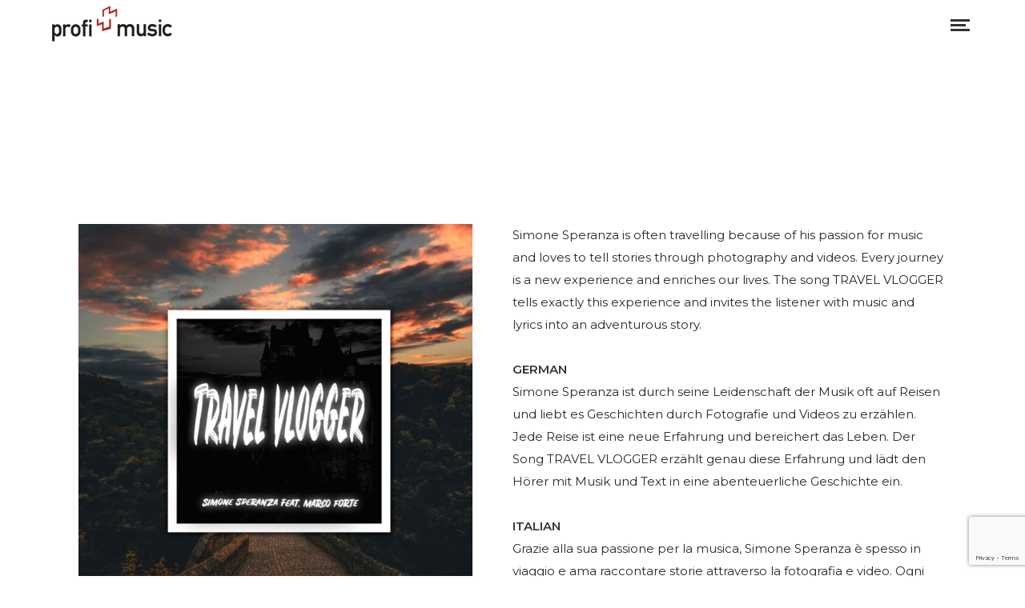

--- FILE ---
content_type: text/html; charset=UTF-8
request_url: https://www.profimusic.com/release/travel-vlogger-feat-marco-forte/
body_size: 19109
content:
<!DOCTYPE html>
<html dir="ltr" lang="en-US" prefix="og: https://ogp.me/ns#" itemscope itemtype="http://schema.org/WebPage">
<head>
<meta charset="UTF-8">
<meta name="viewport" content="width=device-width, initial-scale=1, shrink-to-fit=no">
<link rel="profile" href="http://gmpg.org/xfn/11">
<title>Travel Vlogger (feat. Marco Forte) | profimusic</title>
<style>img:is([sizes="auto" i], [sizes^="auto," i]) { contain-intrinsic-size: 3000px 1500px }</style>
<!-- All in One SEO 4.8.9 - aioseo.com -->
<meta name="robots" content="max-image-preview:large" />
<link rel="canonical" href="https://www.profimusic.com/release/travel-vlogger-feat-marco-forte/" />
<meta name="generator" content="All in One SEO (AIOSEO) 4.8.9" />
<meta property="og:locale" content="en_US" />
<meta property="og:site_name" content="profimusic – Artist Service" />
<meta property="og:type" content="article" />
<meta property="og:title" content="Travel Vlogger (feat. Marco Forte) | profimusic" />
<meta property="og:url" content="https://www.profimusic.com/release/travel-vlogger-feat-marco-forte/" />
<meta property="article:published_time" content="2019-02-26T23:31:38+00:00" />
<meta property="article:modified_time" content="2022-11-22T13:37:16+00:00" />
<meta property="article:publisher" content="https://www.facebook.com/profimusic" />
<meta name="twitter:card" content="summary" />
<meta name="twitter:site" content="@profimusic" />
<meta name="twitter:title" content="Travel Vlogger (feat. Marco Forte) | profimusic" />
<script type="application/ld+json" class="aioseo-schema">
{"@context":"https:\/\/schema.org","@graph":[{"@type":"BreadcrumbList","@id":"https:\/\/www.profimusic.com\/release\/travel-vlogger-feat-marco-forte\/#breadcrumblist","itemListElement":[{"@type":"ListItem","@id":"https:\/\/www.profimusic.com#listItem","position":1,"name":"Home","item":"https:\/\/www.profimusic.com","nextItem":{"@type":"ListItem","@id":"https:\/\/www.profimusic.com\/artist-releases\/simone-speranza\/#listItem","name":"Simone Speranza"}},{"@type":"ListItem","@id":"https:\/\/www.profimusic.com\/artist-releases\/simone-speranza\/#listItem","position":2,"name":"Simone Speranza","item":"https:\/\/www.profimusic.com\/artist-releases\/simone-speranza\/","nextItem":{"@type":"ListItem","@id":"https:\/\/www.profimusic.com\/release\/travel-vlogger-feat-marco-forte\/#listItem","name":"Travel Vlogger (feat. Marco Forte)"},"previousItem":{"@type":"ListItem","@id":"https:\/\/www.profimusic.com#listItem","name":"Home"}},{"@type":"ListItem","@id":"https:\/\/www.profimusic.com\/release\/travel-vlogger-feat-marco-forte\/#listItem","position":3,"name":"Travel Vlogger (feat. Marco Forte)","previousItem":{"@type":"ListItem","@id":"https:\/\/www.profimusic.com\/artist-releases\/simone-speranza\/#listItem","name":"Simone Speranza"}}]},{"@type":"Organization","@id":"https:\/\/www.profimusic.com\/#organization","name":"profimusic","description":"Artist Service","url":"https:\/\/www.profimusic.com\/","telephone":"+41916302965","logo":{"@type":"ImageObject","url":"https:\/\/www.profimusic.com\/en\/wp-content\/uploads\/2020\/05\/profimusic-rot-logo-750pixep-lang.jpg","@id":"https:\/\/www.profimusic.com\/release\/travel-vlogger-feat-marco-forte\/#organizationLogo"},"image":{"@id":"https:\/\/www.profimusic.com\/release\/travel-vlogger-feat-marco-forte\/#organizationLogo"},"sameAs":["https:\/\/www.facebook.com\/profimusic","https:\/\/twitter.com\/profimusic","https:\/\/www.instagram.com\/profimusiccom","https:\/\/www.tiktok.com\/@profimusic","https:\/\/www.youtube.com\/profimediaTV","https:\/\/soundcloud.com\/profimedia"]},{"@type":"WebPage","@id":"https:\/\/www.profimusic.com\/release\/travel-vlogger-feat-marco-forte\/#webpage","url":"https:\/\/www.profimusic.com\/release\/travel-vlogger-feat-marco-forte\/","name":"Travel Vlogger (feat. Marco Forte) | profimusic","inLanguage":"en-US","isPartOf":{"@id":"https:\/\/www.profimusic.com\/#website"},"breadcrumb":{"@id":"https:\/\/www.profimusic.com\/release\/travel-vlogger-feat-marco-forte\/#breadcrumblist"},"image":{"@type":"ImageObject","url":"https:\/\/www.profimusic.com\/wp-content\/uploads\/2019\/02\/Simone-Speranza-feat.-Marco-Forte-Travel-Vlogger-min-scaled.jpg","@id":"https:\/\/www.profimusic.com\/release\/travel-vlogger-feat-marco-forte\/#mainImage","width":2560,"height":2560},"primaryImageOfPage":{"@id":"https:\/\/www.profimusic.com\/release\/travel-vlogger-feat-marco-forte\/#mainImage"},"datePublished":"2019-02-26T23:31:38+00:00","dateModified":"2022-11-22T13:37:16+00:00"},{"@type":"WebSite","@id":"https:\/\/www.profimusic.com\/#website","url":"https:\/\/www.profimusic.com\/","name":"profimusic","description":"Artist Service","inLanguage":"en-US","publisher":{"@id":"https:\/\/www.profimusic.com\/#organization"}}]}
</script>
<!-- All in One SEO -->
<link rel='dns-prefetch' href='//www.googletagmanager.com' />
<link rel='dns-prefetch' href='//fonts.googleapis.com' />
<link href='https://fonts.gstatic.com' crossorigin rel='preconnect' />
<link rel="alternate" type="application/rss+xml" title="profimusic &raquo; Feed" href="https://www.profimusic.com/feed/" />
<link rel="alternate" type="application/rss+xml" title="profimusic &raquo; Comments Feed" href="https://www.profimusic.com/comments/feed/" />
<!-- <link rel='stylesheet' id='vc_font_awesome_5_shims-css' href='https://www.profimusic.com/wp-content/plugins/js_composer/assets/lib/vendor/node_modules/@fortawesome/fontawesome-free/css/v4-shims.min.css?ver=8.0' type='text/css' media='all' /> -->
<!-- <link rel='stylesheet' id='vc_font_awesome_5-css' href='https://www.profimusic.com/wp-content/plugins/js_composer/assets/lib/vendor/node_modules/@fortawesome/fontawesome-free/css/all.min.css?ver=8.0' type='text/css' media='all' /> -->
<!-- <link rel='stylesheet' id='mediaelement-css' href='https://www.profimusic.com/wp-includes/js/mediaelement/mediaelementplayer-legacy.min.css?ver=4.2.17' type='text/css' media='all' /> -->
<!-- <link rel='stylesheet' id='wp-mediaelement-css' href='https://www.profimusic.com/wp-includes/js/mediaelement/wp-mediaelement.min.css?ver=6.8.3' type='text/css' media='all' /> -->
<!-- <link rel='stylesheet' id='dashicons-css' href='https://www.profimusic.com/wp-includes/css/dashicons.min.css?ver=6.8.3' type='text/css' media='all' /> -->
<!-- <link rel='stylesheet' id='simplebar-css' href='https://www.profimusic.com/wp-content/plugins/wolf-playlist-manager/assets/css/simplebar.css?ver=4.2.3' type='text/css' media='all' /> -->
<!-- <link rel='stylesheet' id='wpm-css' href='https://www.profimusic.com/wp-content/plugins/wolf-playlist-manager/assets/css/wpm.min.css?ver=1.3.8' type='text/css' media='all' /> -->
<!-- <link rel='stylesheet' id='sbi_styles-css' href='https://www.profimusic.com/wp-content/plugins/instagram-feed/css/sbi-styles.min.css?ver=6.9.1' type='text/css' media='all' /> -->
<!-- <link rel='stylesheet' id='contact-form-7-css' href='https://www.profimusic.com/wp-content/plugins/contact-form-7/includes/css/styles.css?ver=6.1.3' type='text/css' media='all' /> -->
<!-- <link rel='stylesheet' id='wolf-custom-post-meta-css' href='https://www.profimusic.com/wp-content/plugins/wolf-custom-post-meta/assets/css/wcpm.min.css?ver=1.0.3' type='text/css' media='all' /> -->
<!-- <link rel='stylesheet' id='wolf-twitter-css' href='https://www.profimusic.com/wp-content/plugins/wolf-twitter/assets/css/twitter.min.css?ver=3.0.5' type='text/css' media='all' /> -->
<!-- <link rel='stylesheet' id='flickity-css' href='https://www.profimusic.com/wp-content/plugins/wolf-visual-composer/assets/css/lib/flickity.min.css?ver=2.3.0' type='text/css' media='all' /> -->
<!-- <link rel='stylesheet' id='lity-css' href='https://www.profimusic.com/wp-content/plugins/wolf-visual-composer/assets/css/lib/lity.min.css?ver=2.2.2' type='text/css' media='all' /> -->
<!-- <link rel='stylesheet' id='font-awesome-css' href='https://www.profimusic.com/wp-content/plugins/wolf-visual-composer/assets/css/lib/fontawesome/fontawesome.css?ver=4.7.0' type='text/css' media='all' /> -->
<!-- <link rel='stylesheet' id='wvc-styles-css' href='https://www.profimusic.com/wp-content/plugins/wolf-visual-composer/assets/css/wvc.min.css?ver=3.7.21' type='text/css' media='all' /> -->
<link rel="stylesheet" type="text/css" href="//www.profimusic.com/wp-content/cache/wpfc-minified/mbc20eci/2kz0u.css" media="all"/>
<style id='wvc-styles-inline-css' type='text/css'>
.wvc-background-color-black{ background-color:#000000; } .wvc-border-color-black{ border-color:#000000; } .wvc-button-background-color-black{ background-color:#000000; color:#000000; border-color:#000000; } .wvc-button-background-color-black .wvc-button-background-fill{ box-shadow:0 0 0 0 #000000; background-color:#000000; } .wvc-icon-color-black{ color:#000000; } .wvc-svg-icon-color-black svg *{ stroke:#000000!important; } .wvc-icon-background-color-black{ box-shadow:0 0 0 0 #000000; background-color:#000000; color:#000000; border-color:#000000; } .wvc-icon-background-color-black .wvc-icon-background-fill{ box-shadow:0 0 0 0 #000000; background-color:#000000; } .wvc-text-color-black{ color:#000000!important; } .wvc-background-color-lightergrey{ background-color:#f7f7f7; } .wvc-border-color-lightergrey{ border-color:#f7f7f7; } .wvc-button-background-color-lightergrey{ background-color:#f7f7f7; color:#f7f7f7; border-color:#f7f7f7; } .wvc-button-background-color-lightergrey .wvc-button-background-fill{ box-shadow:0 0 0 0 #f7f7f7; background-color:#f7f7f7; } .wvc-icon-color-lightergrey{ color:#f7f7f7; } .wvc-svg-icon-color-lightergrey svg *{ stroke:#f7f7f7!important; } .wvc-icon-background-color-lightergrey{ box-shadow:0 0 0 0 #f7f7f7; background-color:#f7f7f7; color:#f7f7f7; border-color:#f7f7f7; } .wvc-icon-background-color-lightergrey .wvc-icon-background-fill{ box-shadow:0 0 0 0 #f7f7f7; background-color:#f7f7f7; } .wvc-text-color-lightergrey{ color:#f7f7f7!important; } .wvc-background-color-darkgrey{ background-color:#444444; } .wvc-border-color-darkgrey{ border-color:#444444; } .wvc-button-background-color-darkgrey{ background-color:#444444; color:#444444; border-color:#444444; } .wvc-button-background-color-darkgrey .wvc-button-background-fill{ box-shadow:0 0 0 0 #444444; background-color:#444444; } .wvc-icon-color-darkgrey{ color:#444444; } .wvc-svg-icon-color-darkgrey svg *{ stroke:#444444!important; } .wvc-icon-background-color-darkgrey{ box-shadow:0 0 0 0 #444444; background-color:#444444; color:#444444; border-color:#444444; } .wvc-icon-background-color-darkgrey .wvc-icon-background-fill{ box-shadow:0 0 0 0 #444444; background-color:#444444; } .wvc-text-color-darkgrey{ color:#444444!important; } .wvc-background-color-white{ background-color:#ffffff; } .wvc-border-color-white{ border-color:#ffffff; } .wvc-button-background-color-white{ background-color:#ffffff; color:#ffffff; border-color:#ffffff; } .wvc-button-background-color-white .wvc-button-background-fill{ box-shadow:0 0 0 0 #ffffff; background-color:#ffffff; } .wvc-icon-color-white{ color:#ffffff; } .wvc-svg-icon-color-white svg *{ stroke:#ffffff!important; } .wvc-icon-background-color-white{ box-shadow:0 0 0 0 #ffffff; background-color:#ffffff; color:#ffffff; border-color:#ffffff; } .wvc-icon-background-color-white .wvc-icon-background-fill{ box-shadow:0 0 0 0 #ffffff; background-color:#ffffff; } .wvc-text-color-white{ color:#ffffff!important; } .wvc-background-color-orange{ background-color:#F7BE68; } .wvc-border-color-orange{ border-color:#F7BE68; } .wvc-button-background-color-orange{ background-color:#F7BE68; color:#F7BE68; border-color:#F7BE68; } .wvc-button-background-color-orange .wvc-button-background-fill{ box-shadow:0 0 0 0 #F7BE68; background-color:#F7BE68; } .wvc-icon-color-orange{ color:#F7BE68; } .wvc-svg-icon-color-orange svg *{ stroke:#F7BE68!important; } .wvc-icon-background-color-orange{ box-shadow:0 0 0 0 #F7BE68; background-color:#F7BE68; color:#F7BE68; border-color:#F7BE68; } .wvc-icon-background-color-orange .wvc-icon-background-fill{ box-shadow:0 0 0 0 #F7BE68; background-color:#F7BE68; } .wvc-text-color-orange{ color:#F7BE68!important; } .wvc-background-color-green{ background-color:#6DAB3C; } .wvc-border-color-green{ border-color:#6DAB3C; } .wvc-button-background-color-green{ background-color:#6DAB3C; color:#6DAB3C; border-color:#6DAB3C; } .wvc-button-background-color-green .wvc-button-background-fill{ box-shadow:0 0 0 0 #6DAB3C; background-color:#6DAB3C; } .wvc-icon-color-green{ color:#6DAB3C; } .wvc-svg-icon-color-green svg *{ stroke:#6DAB3C!important; } .wvc-icon-background-color-green{ box-shadow:0 0 0 0 #6DAB3C; background-color:#6DAB3C; color:#6DAB3C; border-color:#6DAB3C; } .wvc-icon-background-color-green .wvc-icon-background-fill{ box-shadow:0 0 0 0 #6DAB3C; background-color:#6DAB3C; } .wvc-text-color-green{ color:#6DAB3C!important; } .wvc-background-color-turquoise{ background-color:#49afcd; } .wvc-border-color-turquoise{ border-color:#49afcd; } .wvc-button-background-color-turquoise{ background-color:#49afcd; color:#49afcd; border-color:#49afcd; } .wvc-button-background-color-turquoise .wvc-button-background-fill{ box-shadow:0 0 0 0 #49afcd; background-color:#49afcd; } .wvc-icon-color-turquoise{ color:#49afcd; } .wvc-svg-icon-color-turquoise svg *{ stroke:#49afcd!important; } .wvc-icon-background-color-turquoise{ box-shadow:0 0 0 0 #49afcd; background-color:#49afcd; color:#49afcd; border-color:#49afcd; } .wvc-icon-background-color-turquoise .wvc-icon-background-fill{ box-shadow:0 0 0 0 #49afcd; background-color:#49afcd; } .wvc-text-color-turquoise{ color:#49afcd!important; } .wvc-background-color-violet{ background-color:#8D6DC4; } .wvc-border-color-violet{ border-color:#8D6DC4; } .wvc-button-background-color-violet{ background-color:#8D6DC4; color:#8D6DC4; border-color:#8D6DC4; } .wvc-button-background-color-violet .wvc-button-background-fill{ box-shadow:0 0 0 0 #8D6DC4; background-color:#8D6DC4; } .wvc-icon-color-violet{ color:#8D6DC4; } .wvc-svg-icon-color-violet svg *{ stroke:#8D6DC4!important; } .wvc-icon-background-color-violet{ box-shadow:0 0 0 0 #8D6DC4; background-color:#8D6DC4; color:#8D6DC4; border-color:#8D6DC4; } .wvc-icon-background-color-violet .wvc-icon-background-fill{ box-shadow:0 0 0 0 #8D6DC4; background-color:#8D6DC4; } .wvc-text-color-violet{ color:#8D6DC4!important; } .wvc-background-color-pink{ background-color:#FE6C61; } .wvc-border-color-pink{ border-color:#FE6C61; } .wvc-button-background-color-pink{ background-color:#FE6C61; color:#FE6C61; border-color:#FE6C61; } .wvc-button-background-color-pink .wvc-button-background-fill{ box-shadow:0 0 0 0 #FE6C61; background-color:#FE6C61; } .wvc-icon-color-pink{ color:#FE6C61; } .wvc-svg-icon-color-pink svg *{ stroke:#FE6C61!important; } .wvc-icon-background-color-pink{ box-shadow:0 0 0 0 #FE6C61; background-color:#FE6C61; color:#FE6C61; border-color:#FE6C61; } .wvc-icon-background-color-pink .wvc-icon-background-fill{ box-shadow:0 0 0 0 #FE6C61; background-color:#FE6C61; } .wvc-text-color-pink{ color:#FE6C61!important; } .wvc-background-color-greyblue{ background-color:#49535a; } .wvc-border-color-greyblue{ border-color:#49535a; } .wvc-button-background-color-greyblue{ background-color:#49535a; color:#49535a; border-color:#49535a; } .wvc-button-background-color-greyblue .wvc-button-background-fill{ box-shadow:0 0 0 0 #49535a; background-color:#49535a; } .wvc-icon-color-greyblue{ color:#49535a; } .wvc-svg-icon-color-greyblue svg *{ stroke:#49535a!important; } .wvc-icon-background-color-greyblue{ box-shadow:0 0 0 0 #49535a; background-color:#49535a; color:#49535a; border-color:#49535a; } .wvc-icon-background-color-greyblue .wvc-icon-background-fill{ box-shadow:0 0 0 0 #49535a; background-color:#49535a; } .wvc-text-color-greyblue{ color:#49535a!important; } .wvc-background-color-red{ background-color:#da4f49; } .wvc-border-color-red{ border-color:#da4f49; } .wvc-button-background-color-red{ background-color:#da4f49; color:#da4f49; border-color:#da4f49; } .wvc-button-background-color-red .wvc-button-background-fill{ box-shadow:0 0 0 0 #da4f49; background-color:#da4f49; } .wvc-icon-color-red{ color:#da4f49; } .wvc-svg-icon-color-red svg *{ stroke:#da4f49!important; } .wvc-icon-background-color-red{ box-shadow:0 0 0 0 #da4f49; background-color:#da4f49; color:#da4f49; border-color:#da4f49; } .wvc-icon-background-color-red .wvc-icon-background-fill{ box-shadow:0 0 0 0 #da4f49; background-color:#da4f49; } .wvc-text-color-red{ color:#da4f49!important; } .wvc-background-color-yellow{ background-color:#e6ae48; } .wvc-border-color-yellow{ border-color:#e6ae48; } .wvc-button-background-color-yellow{ background-color:#e6ae48; color:#e6ae48; border-color:#e6ae48; } .wvc-button-background-color-yellow .wvc-button-background-fill{ box-shadow:0 0 0 0 #e6ae48; background-color:#e6ae48; } .wvc-icon-color-yellow{ color:#e6ae48; } .wvc-svg-icon-color-yellow svg *{ stroke:#e6ae48!important; } .wvc-icon-background-color-yellow{ box-shadow:0 0 0 0 #e6ae48; background-color:#e6ae48; color:#e6ae48; border-color:#e6ae48; } .wvc-icon-background-color-yellow .wvc-icon-background-fill{ box-shadow:0 0 0 0 #e6ae48; background-color:#e6ae48; } .wvc-text-color-yellow{ color:#e6ae48!important; } .wvc-background-color-blue{ background-color:#75D69C; } .wvc-border-color-blue{ border-color:#75D69C; } .wvc-button-background-color-blue{ background-color:#75D69C; color:#75D69C; border-color:#75D69C; } .wvc-button-background-color-blue .wvc-button-background-fill{ box-shadow:0 0 0 0 #75D69C; background-color:#75D69C; } .wvc-icon-color-blue{ color:#75D69C; } .wvc-svg-icon-color-blue svg *{ stroke:#75D69C!important; } .wvc-icon-background-color-blue{ box-shadow:0 0 0 0 #75D69C; background-color:#75D69C; color:#75D69C; border-color:#75D69C; } .wvc-icon-background-color-blue .wvc-icon-background-fill{ box-shadow:0 0 0 0 #75D69C; background-color:#75D69C; } .wvc-text-color-blue{ color:#75D69C!important; } .wvc-background-color-peacoc{ background-color:#4CADC9; } .wvc-border-color-peacoc{ border-color:#4CADC9; } .wvc-button-background-color-peacoc{ background-color:#4CADC9; color:#4CADC9; border-color:#4CADC9; } .wvc-button-background-color-peacoc .wvc-button-background-fill{ box-shadow:0 0 0 0 #4CADC9; background-color:#4CADC9; } .wvc-icon-color-peacoc{ color:#4CADC9; } .wvc-svg-icon-color-peacoc svg *{ stroke:#4CADC9!important; } .wvc-icon-background-color-peacoc{ box-shadow:0 0 0 0 #4CADC9; background-color:#4CADC9; color:#4CADC9; border-color:#4CADC9; } .wvc-icon-background-color-peacoc .wvc-icon-background-fill{ box-shadow:0 0 0 0 #4CADC9; background-color:#4CADC9; } .wvc-text-color-peacoc{ color:#4CADC9!important; } .wvc-background-color-chino{ background-color:#CEC2AB; } .wvc-border-color-chino{ border-color:#CEC2AB; } .wvc-button-background-color-chino{ background-color:#CEC2AB; color:#CEC2AB; border-color:#CEC2AB; } .wvc-button-background-color-chino .wvc-button-background-fill{ box-shadow:0 0 0 0 #CEC2AB; background-color:#CEC2AB; } .wvc-icon-color-chino{ color:#CEC2AB; } .wvc-svg-icon-color-chino svg *{ stroke:#CEC2AB!important; } .wvc-icon-background-color-chino{ box-shadow:0 0 0 0 #CEC2AB; background-color:#CEC2AB; color:#CEC2AB; border-color:#CEC2AB; } .wvc-icon-background-color-chino .wvc-icon-background-fill{ box-shadow:0 0 0 0 #CEC2AB; background-color:#CEC2AB; } .wvc-text-color-chino{ color:#CEC2AB!important; } .wvc-background-color-mulled-wine{ background-color:#50485B; } .wvc-border-color-mulled-wine{ border-color:#50485B; } .wvc-button-background-color-mulled-wine{ background-color:#50485B; color:#50485B; border-color:#50485B; } .wvc-button-background-color-mulled-wine .wvc-button-background-fill{ box-shadow:0 0 0 0 #50485B; background-color:#50485B; } .wvc-icon-color-mulled-wine{ color:#50485B; } .wvc-svg-icon-color-mulled-wine svg *{ stroke:#50485B!important; } .wvc-icon-background-color-mulled-wine{ box-shadow:0 0 0 0 #50485B; background-color:#50485B; color:#50485B; border-color:#50485B; } .wvc-icon-background-color-mulled-wine .wvc-icon-background-fill{ box-shadow:0 0 0 0 #50485B; background-color:#50485B; } .wvc-text-color-mulled-wine{ color:#50485B!important; } .wvc-background-color-vista-blue{ background-color:#75D69C; } .wvc-border-color-vista-blue{ border-color:#75D69C; } .wvc-button-background-color-vista-blue{ background-color:#75D69C; color:#75D69C; border-color:#75D69C; } .wvc-button-background-color-vista-blue .wvc-button-background-fill{ box-shadow:0 0 0 0 #75D69C; background-color:#75D69C; } .wvc-icon-color-vista-blue{ color:#75D69C; } .wvc-svg-icon-color-vista-blue svg *{ stroke:#75D69C!important; } .wvc-icon-background-color-vista-blue{ box-shadow:0 0 0 0 #75D69C; background-color:#75D69C; color:#75D69C; border-color:#75D69C; } .wvc-icon-background-color-vista-blue .wvc-icon-background-fill{ box-shadow:0 0 0 0 #75D69C; background-color:#75D69C; } .wvc-text-color-vista-blue{ color:#75D69C!important; } .wvc-background-color-grey{ background-color:#EBEBEB; } .wvc-border-color-grey{ border-color:#EBEBEB; } .wvc-button-background-color-grey{ background-color:#EBEBEB; color:#EBEBEB; border-color:#EBEBEB; } .wvc-button-background-color-grey .wvc-button-background-fill{ box-shadow:0 0 0 0 #EBEBEB; background-color:#EBEBEB; } .wvc-icon-color-grey{ color:#EBEBEB; } .wvc-svg-icon-color-grey svg *{ stroke:#EBEBEB!important; } .wvc-icon-background-color-grey{ box-shadow:0 0 0 0 #EBEBEB; background-color:#EBEBEB; color:#EBEBEB; border-color:#EBEBEB; } .wvc-icon-background-color-grey .wvc-icon-background-fill{ box-shadow:0 0 0 0 #EBEBEB; background-color:#EBEBEB; } .wvc-text-color-grey{ color:#EBEBEB!important; } .wvc-background-color-sky{ background-color:#5AA1E3; } .wvc-border-color-sky{ border-color:#5AA1E3; } .wvc-button-background-color-sky{ background-color:#5AA1E3; color:#5AA1E3; border-color:#5AA1E3; } .wvc-button-background-color-sky .wvc-button-background-fill{ box-shadow:0 0 0 0 #5AA1E3; background-color:#5AA1E3; } .wvc-icon-color-sky{ color:#5AA1E3; } .wvc-svg-icon-color-sky svg *{ stroke:#5AA1E3!important; } .wvc-icon-background-color-sky{ box-shadow:0 0 0 0 #5AA1E3; background-color:#5AA1E3; color:#5AA1E3; border-color:#5AA1E3; } .wvc-icon-background-color-sky .wvc-icon-background-fill{ box-shadow:0 0 0 0 #5AA1E3; background-color:#5AA1E3; } .wvc-text-color-sky{ color:#5AA1E3!important; } .wvc-background-color-juicy-pink{ background-color:#F4524D; } .wvc-border-color-juicy-pink{ border-color:#F4524D; } .wvc-button-background-color-juicy-pink{ background-color:#F4524D; color:#F4524D; border-color:#F4524D; } .wvc-button-background-color-juicy-pink .wvc-button-background-fill{ box-shadow:0 0 0 0 #F4524D; background-color:#F4524D; } .wvc-icon-color-juicy-pink{ color:#F4524D; } .wvc-svg-icon-color-juicy-pink svg *{ stroke:#F4524D!important; } .wvc-icon-background-color-juicy-pink{ box-shadow:0 0 0 0 #F4524D; background-color:#F4524D; color:#F4524D; border-color:#F4524D; } .wvc-icon-background-color-juicy-pink .wvc-icon-background-fill{ box-shadow:0 0 0 0 #F4524D; background-color:#F4524D; } .wvc-text-color-juicy-pink{ color:#F4524D!important; } .wvc-background-color-sandy-brown{ background-color:#F79468; } .wvc-border-color-sandy-brown{ border-color:#F79468; } .wvc-button-background-color-sandy-brown{ background-color:#F79468; color:#F79468; border-color:#F79468; } .wvc-button-background-color-sandy-brown .wvc-button-background-fill{ box-shadow:0 0 0 0 #F79468; background-color:#F79468; } .wvc-icon-color-sandy-brown{ color:#F79468; } .wvc-svg-icon-color-sandy-brown svg *{ stroke:#F79468!important; } .wvc-icon-background-color-sandy-brown{ box-shadow:0 0 0 0 #F79468; background-color:#F79468; color:#F79468; border-color:#F79468; } .wvc-icon-background-color-sandy-brown .wvc-icon-background-fill{ box-shadow:0 0 0 0 #F79468; background-color:#F79468; } .wvc-text-color-sandy-brown{ color:#F79468!important; } .wvc-background-color-purple{ background-color:#B97EBB; } .wvc-border-color-purple{ border-color:#B97EBB; } .wvc-button-background-color-purple{ background-color:#B97EBB; color:#B97EBB; border-color:#B97EBB; } .wvc-button-background-color-purple .wvc-button-background-fill{ box-shadow:0 0 0 0 #B97EBB; background-color:#B97EBB; } .wvc-icon-color-purple{ color:#B97EBB; } .wvc-svg-icon-color-purple svg *{ stroke:#B97EBB!important; } .wvc-icon-background-color-purple{ box-shadow:0 0 0 0 #B97EBB; background-color:#B97EBB; color:#B97EBB; border-color:#B97EBB; } .wvc-icon-background-color-purple .wvc-icon-background-fill{ box-shadow:0 0 0 0 #B97EBB; background-color:#B97EBB; } .wvc-text-color-purple{ color:#B97EBB!important; } .wvc-background-color-accent{ background-color:#a92226; } .wvc-border-color-accent{ border-color:#a92226; } .wvc-button-background-color-accent{ background-color:#a92226; color:#a92226; border-color:#a92226; } .wvc-button-background-color-accent .wvc-button-background-fill{ box-shadow:0 0 0 0 #a92226; background-color:#a92226; } .wvc-icon-color-accent{ color:#a92226; } .wvc-svg-icon-color-accent svg *{ stroke:#a92226!important; } .wvc-icon-background-color-accent{ box-shadow:0 0 0 0 #a92226; background-color:#a92226; color:#a92226; border-color:#a92226; } .wvc-icon-background-color-accent .wvc-icon-background-fill{ box-shadow:0 0 0 0 #a92226; background-color:#a92226; } .wvc-text-color-accent{ color:#a92226!important; } 
</style>
<link rel='stylesheet' id='herion-google-fonts-css' href='https://fonts.googleapis.com/css?family=Montserrat%3A400%2C600%2C700%2C800%2C900%7CLato%3A400%2C600%2C700%2C800%2C900%7CStaatliches%7CCormorant%3A400%2C700&#038;ver=1.0.0#038;subset=latin,latin-ext' type='text/css' media='all' />
<!-- <link rel='stylesheet' id='socicon-css' href='https://www.profimusic.com/wp-content/plugins/wolf-visual-composer/assets/css/lib/socicon/socicon.min.css?ver=3.5' type='text/css' media='all' /> -->
<!-- <link rel='stylesheet' id='linea-icons-css' href='https://www.profimusic.com/wp-content/plugins/wolf-visual-composer/assets/css/lib/linea-icons/linea-icons.min.css?ver=1.0.0' type='text/css' media='all' /> -->
<!-- <link rel='stylesheet' id='linearicons-css' href='https://www.profimusic.com/wp-content/plugins/wolf-visual-composer/assets/css/lib/linearicons/linearicons.min.css?ver=1.0.0' type='text/css' media='all' /> -->
<!-- <link rel='stylesheet' id='normalize-css' href='https://www.profimusic.com/wp-content/themes/herion/assets/css/lib/normalize.min.css?ver=3.0.0' type='text/css' media='all' /> -->
<!-- <link rel='stylesheet' id='flexslider-css' href='https://www.profimusic.com/wp-content/themes/herion/assets/css/lib/flexslider/flexslider.min.css?ver=2.6.3' type='text/css' media='all' /> -->
<!-- <link rel='stylesheet' id='fancybox-css' href='https://www.profimusic.com/wp-content/themes/herion/assets/css/lib/jquery.fancybox.min.css?ver=3.5.2' type='text/css' media='all' /> -->
<!-- <link rel='stylesheet' id='herion-style-css' href='https://www.profimusic.com/wp-content/themes/herion/assets/css/main.min.css?ver=1.0.0' type='text/css' media='all' /> -->
<link rel="stylesheet" type="text/css" href="//www.profimusic.com/wp-content/cache/wpfc-minified/2b6jx7d8/hx8sr.css" media="all"/>
<style id='herion-style-inline-css' type='text/css'>
/* Color Scheme */ /* Body Background Color */ body, .frame-border{ background-color: #ffffff; } /* Page Background Color */ .site-header, .post-header-container, .content-inner, #logo-bar, .nav-bar, .loading-overlay, .no-hero #hero, .wvc-font-default, #topbar{ background-color: #ffffff; } /* Submenu color */ #site-navigation-primary-desktop .mega-menu-panel, #site-navigation-primary-desktop ul.sub-menu, #mobile-menu-panel, .cart-panel, .wwcs-selector{ background:#ffffff; } .cart-panel{ background:#ffffff!important; } .panel-closer-overlay{ //background:#ffffff; } .overlay-menu-panel{ background:rgba( 255,255,255, 0.95); } /* Sub menu Font Color */ .nav-menu-desktop li ul li:not(.menu-button-primary):not(.menu-button-secondary) .menu-item-text-container, .nav-menu-desktop li ul.sub-menu li:not(.menu-button-primary):not(.menu-button-secondary).menu-item-has-children > a:before, .nav-menu-desktop li ul li.not-linked > a:first-child .menu-item-text-container, .mega-menu-tagline-text, .wwcs-selector, .currency-switcher .woocs-style-1-dropdown .woocs-style-1-dropdown-menu{ color: #0d0d0d; } .cart-panel, .cart-panel a, .cart-panel strong, .cart-panel b{ color: #0d0d0d!important; } #close-side-panel-icon{ color: #0d0d0d!important; } .nav-menu-vertical li a, .nav-menu-mobile li a, .nav-menu-vertical li.menu-item-has-children:before, .nav-menu-vertical li.page_item_has_children:before, .nav-menu-vertical li.active:before, .nav-menu-mobile li.menu-item-has-children:before, .nav-menu-mobile li.page_item_has_children:before, .nav-menu-mobile li.active:before{ color: #0d0d0d!important; } /*.lateral-menu-panel .wvc-icon:before{ color: #0d0d0d!important; }*/ .nav-menu-desktop li ul.sub-menu li.menu-item-has-children > a:before{ color: #0d0d0d; } .cart-panel, .cart-panel a, .cart-panel strong, .cart-panel b{ color: #0d0d0d!important; } /* Accent Color */ .accent{ color:#a92226; } .accent-color-is-black .wvc-font-color-light .accent{ color:white; } .logo-text:after, .side-panel-logo-heading:after{ background-color:#a92226; } #herion-loading-point{ color:#a92226; } .price-box, .category-filter ul li a:after, .theme-heading:after, .highlight:after, .highlight-primary:after{ background-color:#a92226; } .product-layout-box-style-1 .quickview-product-add-to-cart-icon:before, .wvc-single-image-overlay-title span:after, .work-meta-value a:hover{ color:#a92226; } /*.product-layout-box-style-1 .woocommerce-Price-amount, .product-layout-box-style-2 .woocommerce-Price-amount{ color:#a92226!important; }*/ .nav-menu li.sale .menu-item-text-container:before, .nav-menu-mobile li.sale .menu-item-text-container:before { background:#a92226!important; } .entry-post-skin-light:not(.entry-post-standard).entry-video:hover .video-play-button { border-left-color:#a92226!important; } .entry-post-standard .entry-thumbnail-overlay{ /*background-color:rgba( 169,34,38, 0.95);*/ } .widget_price_filter .ui-slider .ui-slider-range, mark, p.demo_store, .woocommerce-store-notice{ background-color:#a92226; } /* Buttons */ /*.ticket-button:after{ background-image: radial-gradient(circle at center, #a92226 3px, transparent 0), radial-gradient(circle at center, #a92226 3px, transparent 3px); }*/ .theme-button-text-accent{ color:#a92226; } .theme-button-solid-accent, .theme-button-outline-accent{ border-color:#a92226!important; } .theme-button-solid-accent:not(:hover), .theme-button-outline-accent:hover{ background:#a92226; } .entry-post-standard .entry-title a:hover, .entry-post-standard .entry-meta a:hover, .entry-post-grid .entry-title a:hover, .entry-post-grid .entry-meta a:hover, .entry-post-masonry .entry-title a:hover, .entry-post-masonry .entry-meta a:hover{ color:#a92226!important; } .wolf-twitter-widget a.wolf-tweet-link:hover, .widget.widget_categories a:hover, .widget.widget_pages a:hover, .widget .tagcloud a:hover, .widget.widget_recent_comments a:hover, .widget.widget_recent_entries a:hover, .widget.widget_archive a:hover, .widget.widget_meta a:hover, .widget.widget_product_categories a:hover, .widget.widget_nav_menu a:hover, a.rsswidget:hover, .wvc-font-dark .wolf-twitter-widget a.wolf-tweet-link:hover, .wvc-font-dark .widget.widget_categories a:hover, .wvc-font-dark .widget.widget_pages a:hover, .wvc-font-dark .widget .tagcloud a:hover, .wvc-font-dark .widget.widget_recent_comments a:hover, .wvc-font-dark .widget.widget_recent_entries a:hover, .wvc-font-dark .widget.widget_archive a:hover, .wvc-font-dark .widget.widget_meta a:hover, .wvc-font-dark .widget.widget_product_categories a:hover, .wvc-font-dark .widget.widget_nav_menu a:hover, .wvc-font-dark a.rsswidget:hover, .wvc-font-dark .widget .woocommerce-Price-amount { color:#a92226!important; } .group_table td a:hover{ color:#a92226; } .fancybox-thumbs>ul>li:before{ border-color:#a92226; } .wvc-background-color-accent{ background-color:#a92226; } .accent-color-is-black .wvc-font-color-light .wvc_bar_color_filler{ background-color:white!important; } .wvc-highlight-accent{ background-color:#a92226; color:#fff; } .wvc-icon-background-color-accent{ box-shadow:0 0 0 0 #a92226; background-color:#a92226; color:#a92226; border-color:#a92226; } .wvc-icon-background-color-accent .wvc-icon-background-fill{ box-shadow:0 0 0 0 #a92226; background-color:#a92226; } .wvc-button-background-color-accent{ background-color:#a92226; color:#a92226; border-color:#a92226; } .wvc-button-background-color-accent .wvc-button-background-fill{ box-shadow:0 0 0 0 #a92226; background-color:#a92226; } .wvc-svg-icon-color-accent svg * { stroke:#a92226!important; } .wvc-one-page-nav-bullet-tip{ background-color: #a92226; } .wvc-one-page-nav-bullet-tip:before{ border-color: transparent transparent transparent #a92226; } .accent, .bypostauthor .avatar{ color:#a92226; } .wvc-button-color-button-accent, .more-link, .buton-accent{ background-color: #a92226; border-color: #a92226; } .wvc-ils-item-title:before { background-color: #a92226!important; } .widget .tagcloud:before{ color:#a92226; } .group_table td a:hover{ color:#a92226; } .added_to_cart, .button, .button-download, .more-link, input[type=submit]{ background-color: #a92226; border-color: #a92226; } /* WVC icons */ .wvc-icon-color-accent{ color:#a92226; } .wvc-icon-background-color-accent{ box-shadow:0 0 0 0 #a92226; background-color:#a92226; color:#a92226; border-color:#a92226; } .wvc-icon-background-color-accent .wvc-icon-background-fill{ box-shadow:0 0 0 0 #a92226; background-color:#a92226; } #ajax-progress-bar, .cart-icon-product-count{ background:#a92226; } .background-accent{ background: #a92226!important; } .mejs-container .mejs-controls .mejs-time-rail .mejs-time-current, .mejs-container .mejs-controls .mejs-time-rail .mejs-time-current, .mejs-container .mejs-controls .mejs-horizontal-volume-slider .mejs-horizontal-volume-current{ background: #a92226!important; } .trigger{ background-color: #a92226!important; border : solid 1px #a92226; } .bypostauthor .avatar { border: 3px solid #a92226; } ::selection { background: #a92226; } ::-moz-selection { background: #a92226; } .spinner{ color:#333333; } .ball-pulse > div, .ball-pulse-sync > div, .ball-scale > div, .ball-scale-random > div, .ball-rotate > div, .ball-clip-rotate > div, .ball-clip-rotate-pulse > div:first-child, .ball-beat > div, .ball-scale-multiple > div, .ball-pulse-rise > div, .ball-grid-beat > div, .ball-grid-pulse > div, .ball-spin-fade-loader > div, .ball-zig-zag > div, .ball-zig-zag-deflect > div, .line-scale > div, .line-scale-party > div, .line-scale-pulse-out > div, .line-scale-pulse-out-rapid > div, .line-spin-fade-loader > div { background:#333333; } .ball-clip-rotate-pulse > div:last-child, .ball-clip-rotate-multiple > div, .ball-scale-ripple > div, .ball-scale-ripple-multiple > div, .ball-triangle-path > div{ border-color:#333333; } .ball-clip-rotate-multiple > div:last-child{ border-color: #333333 transparent #333333 transparent; } /********************* WVC ***********************/ .wvc-it-label{ color:#a92226; } .wvc-icon-box.wvc-icon-type-circle .wvc-icon-no-custom-style.wvc-hover-fill-in:hover, .wvc-icon-box.wvc-icon-type-square .wvc-icon-no-custom-style.wvc-hover-fill-in:hover { -webkit-box-shadow: inset 0 0 0 1em #a92226; box-shadow: inset 0 0 0 1em #a92226; border-color: #a92226; } .wvc-pricing-table-featured-text, .wvc-pricing-table-featured .wvc-pricing-table-button a{ background: #a92226; } .wvc-pricing-table-featured .wvc-pricing-table-price, .wvc-pricing-table-featured .wvc-pricing-table-currency { color: #a92226; } .wvc-pricing-table-featured .wvc-pricing-table-price-strike:before { background-color: #a92226; } .wvc-team-member-social-container a:hover{ color: #a92226; } /* Main Text Color */ body, .wvc-font-dark, .nav-label{ color:#282828; } .spinner-color, .sk-child:before, .sk-circle:before, .sk-cube:before{ background-color: #333333!important; } /* Strong Text Color */ a,strong, .products li .price, .products li .star-rating, .wr-print-button, table.cart thead, #content table.cart thead, .work-meta-label, .wwcs-current-currency, .search-item-icon { color: #333333; fill: #333333; } .wolf-alert.success a, .wolf-alert.success a:hover, .wolf-alert.success b, .wolf-alert.success span, .wolf-alert.success strong, .woocommerce-error a, .woocommerce-error a:hover, .woocommerce-error b, .woocommerce-error span, .woocommerce-error strong, .woocommerce-info a, .woocommerce-info a:hover, .woocommerce-info b, .woocommerce-info span, .woocommerce-info strong, .woocommerce-message a, .woocommerce-message a:hover, .woocommerce-message b, .woocommerce-message span, .woocommerce-message strong{ color: #333333; } .category-label, .wvc-pricing-table-title{ color: #333333!important; } h1,h2,h3,h4,h5,h6, .wvc-font-dark h1:not(.wvc-service-title), .wvc-font-dark h2:not(.wvc-service-title), .wvc-font-dark h3:not(.wvc-service-title), .wvc-font-dark h4:not(.wvc-service-title), .wvc-font-dark h5:not(.wvc-service-title) .wvc-font-dark h6:not(.wvc-service-title), .wvc-font-dark strong, .wvc-font-dark b, .wvc-font-dark .wvc-counter, .wvc-font-dark .wvc-bigtext-link, .wvc-font-dark .wvc-fittext-link, .wvc-font-dark .wvc-pie-counter, .wvc-font-dark .wvc-icon-color-default, .sku, .wvc-font-dark .wvc-counter-text, .wvc-font-dark .wvc-list-has-icon ul li .fa, .wvc-font-dark .wvc-process-number.wvc-text-color-default, .wvc-font-dark .wvc-process-number.wvc-text-color-default:before, .wvc-font-dark .blockquote:before, .wvc-font-dark blockquote, .post-extra-meta, .comment-reply-title, .comment-reply-link{ color: #333333; } .wvc-font-dark .wvc-process-icon-container{ border-color: #333333; } .bit-widget-container, .entry-link{ color: #333333; } .single-product .entry-summary .woocommerce-Price-amount, .entry-post-standard .entry-title{ color: #333333!important; } .wr-stars>span.wr-star-voted:before, .wr-stars>span.wr-star-voted~span:before{ color: #333333!important; } /* Border Color */ .widget-title, .woocommerce-tabs ul.tabs{ border-bottom-color:rgba( 51,51,51, 0.03); } .widget_layered_nav_filters ul li a{ border-color:rgba( 51,51,51, 0.03); } hr{ background:rgba( 51,51,51, 0.03); } /*.link:after, .underline:after, p:not(.attachment) > a:not(.no-link-style):not(.button):not(.button-download):not(.added_to_cart):not(.button-secondary):not(.menu-link):not(.filter-link):not(.entry-link):not(.more-link):not(.wvc-image-inner):not(.wvc-button):not(.wvc-bigtext-link):not(.wvc-fittext-link):not(.ui-tabs-anchor):not(.wvc-icon-title-link):not(.wvc-icon-link):not(.wvc-social-icon-link):not(.wvc-team-member-social):not(.wolf-tweet-link):not(.author-link):after, .link:before, .underline:before, p:not(.attachment) > a:not(.no-link-style):not(.button):not(.button-download):not(.added_to_cart):not(.button-secondary):not(.menu-link):not(.filter-link):not(.entry-link):not(.more-link):not(.wvc-image-inner):not(.wvc-button):not(.wvc-bigtext-link):not(.wvc-fittext-link):not(.ui-tabs-anchor):not(.wvc-icon-title-link):not(.wvc-icon-link):not(.wvc-social-icon-link):not(.wvc-team-member-social):not(.wolf-tweet-link):not(.author-link):before{ background: #a92226!important; }*/ .category-filter ul li a:before{ //background:#a92226!important; } .theme-heading:after{ color:#a92226; } /* Button */ .entry-mp-event .entry-container, .wvc-recipe-instructions o li:before, .wvc-recipe .wvc-recipe-counter-circle { background:#a92226; } .accent-color-light .category-label{ //color:#333!important; } .accent-color-dark .category-label{ //color:#fff!important; } .coupon .button:hover{ background:#a92226!important; border-color:#a92226!important; } .menu-item-fill{ background:#a92226!important; } .audio-shortcode-container .mejs-container .mejs-controls > .mejs-playpause-button{ background:#a92226; } .menu-hover-style-h-underline .nav-menu-desktop li a span.menu-item-text-container:after{ background-color:#a92226!important; } /*.wvc-accordion-tab.ui-state-active .wvc-at-title-text, .wvc-accordion-tab:hover .wvc-at-title-text{ color:#a92226!important; }*/ .woocommerce-message .button:hover{ background-color:#a92226!important; } /*.entry-product ins .woocommerce-Price-amount, .entry-single-product ins .woocommerce-Price-amount{ color:#a92226; }*/ .bit-play-my-city-button, .bit-upcoming-events-show-all-button{ background-color:#a92226!important; border-color:#a92226!important; } .bit-rsvp-container .bit-rsvp:hover{ color:#a92226!important; } h1:not(.wvc-bigtext),h2:not(.wvc-bigtext),h3:not(.wvc-bigtext),h4:not(.wvc-bigtext),h5:not(.wvc-bigtext),.post-title,.entry-title,h2.entry-title > .entry-link,h2.entry-title,.widget-title,.wvc-counter-text,.wvc-countdown-period,.location-title,.logo-text,.wvc-interactive-links,.wvc-interactive-overlays,.heading-font,.wvc-tabs-menu li a,.woocommerce-tabs ul.tabs li a,.wvc-process-number,.wvc-svc-item-title,.wvc-wc-cat-title,.logo-text,.onsale,.category-label,.product-loop-cat,.single-post-nav-item > a,.post-nav-title,.woocommerce-Price-amount,.widget .product-title{text-rendering: auto;}.wolf-share-buttons-container:before{ content: "Share:"; color:#333333 }.wvc-font-dark .entry-post-grid .entry-summary, .wvc-font-dark .entry-post-masonry .entry-summary, .wvc-background-color-default.wvc-font-dark{ background-color:#ffffff; }
body,blockquote.wvc-testimonial-content,.tp-caption:not(h1):not(h2):not(h3):not(h4):not(h5){font-family: Montserrat }.wvc-countdown-container .countdown-period, .bit-widget{font-family: Montserrat!important }.nav-menu li,.cta-container,.category-filter ul li a,.entry-meta{font-family:'Staatliches'}.nav-menu li,.cta-container,.category-filter ul li a,.entry-meta{font-weight: 400 }.nav-menu li,.cta-container,.category-filter ul li a,.entry-meta{text-transform: uppercase }.nav-menu li,.cta-container,.category-filter ul li a,.entry-meta{font-style: normal }.nav-menu li,.cta-container,.category-filter ul li a,.entry-meta{letter-spacing: 1px }.nav-menu ul ul li:not(.not-linked){font-family: Lato }.nav-menu ul ul li:not(.not-linked){text-transform: none }.nav-menu ul ul li:not(.not-linked){font-weight: 400 }.nav-menu ul ul li:not(.not-linked){letter-spacing: 0px!important; }.wolf-core-heading,h1,h2,h3,h4,h5,h6,.post-title,.entry-title,h2.entry-title > .entry-link,h2.entry-title,.widget-title,.wvc-counter-text,.wvc-countdown-period,.event-date,.logo-text,.wvc-interactive-links,.wvc-interactive-overlays,.heading-font,.wp-block-latest-posts__list li > a,.wvc-tabs-menu li a,.woocommerce-tabs ul.tabs li a,.wvc-process-number,.wvc-button,.wvc-svc-item-title,.button,.onsale,.category-label,.product-loop-cat,.entry-post-grid_classic .sticky-post,.entry-post-metro .sticky-post,input[type=submit],.wvc-mailchimp-submit,.nav-next,.nav-previous,.wvc-embed-video-play-button,.wvc-ati-title,.wvc-team-member-role,.wvc-svc-item-tagline,.entry-metro insta-username,.wvc-testimonial-cite,.theme-button-special,.theme-button-special-accent,.theme-button-special-accent-secondary,.theme-button-solid,.theme-button-outline,.theme-button-solid-accent,.theme-button-outline-accent,.theme-button-solid-accent-secondary,.theme-button-outline-accent-secondary,.theme-button-text,.wvc-wc-cat-title,.wvc-pricing-table-button a,.view-post,.wolf-gram-follow-button,.wvc-pie-counter,.work-meta-label,.comment-reply-link,.logo-text,.date-block,.menu-button-primary a,.menu-button-secondary a,.single-post-nav-item > a,.post-nav-title,.related-posts .entry-title,.woocommerce-Price-amount,td.product-name,.cart_totals table.shop_table th,.widget .product-title,.wolf-share-link-text{font-family:'Staatliches'}.wolf-core-heading,h1:not(.wvc-bigtext),h2:not(.wvc-bigtext),h3:not(.wvc-bigtext),h4:not(.wvc-bigtext),h5:not(.wvc-bigtext),.post-title,.entry-title,h2.entry-title > .entry-link,h2.entry-title,.widget-title,.wvc-counter-text,.wvc-countdown-period,.location-title,.logo-text,.wvc-interactive-links,.wvc-interactive-overlays,.heading-font,.wp-block-latest-posts__list li > a,.wvc-tabs-menu li a,.woocommerce-tabs ul.tabs li a,.wvc-process-number,.wvc-svc-item-title,.wvc-wc-cat-title,.logo-text,.onsale,.category-label,.product-loop-cat,.single-post-nav-item > a,.post-nav-title,.woocommerce-Price-amount,.widget .product-title{font-weight: 400 }.wolf-core-heading,h1:not(.wvc-bigtext),h2:not(.wvc-bigtext),h3:not(.wvc-bigtext),h4:not(.wvc-bigtext),h5:not(.wvc-bigtext),.post-title,.entry-title,h2.entry-title > .entry-link,h2.entry-title,.widget-title,.wvc-counter-text,.wvc-countdown-period,.location-title,.logo-text,.wvc-interactive-links,.wvc-interactive-overlays,.heading-font,.wp-block-latest-posts__list li > a,.wvc-tabs-menu li a,.woocommerce-tabs ul.tabs li a,.wvc-process-number,.wvc-svc-item-title,.wvc-wc-cat-title,.logo-text,.onsale,.category-label,.product-loop-cat,.single-post-nav-item > a,.post-nav-title,.woocommerce-Price-amount,.widget .product-title{text-transform: uppercase }.wolf-core-heading,h1:not(.wvc-bigtext),h2:not(.wvc-bigtext),h3:not(.wvc-bigtext),h4:not(.wvc-bigtext),h5:not(.wvc-bigtext),.post-title,.entry-title,h2.entry-title > .entry-link,h2.entry-title,.widget-title,.wvc-counter-text,.wvc-countdown-period,.location-title,.logo-text,.wvc-interactive-links,.wvc-interactive-overlays,.heading-font,.wp-block-latest-posts__list li > a,.wvc-tabs-menu li a,.woocommerce-tabs ul.tabs li a,.wvc-process-number,.wvc-svc-item-title,.wvc-wc-cat-title,.logo-text,.onsale,.category-label,.product-loop-cat,.single-post-nav-item > a,.post-nav-title,.woocommerce-Price-amount,.widget .product-title{font-style: normal }.wolf-core-heading,h1:not(.wvc-bigtext),h2:not(.wvc-bigtext),h3:not(.wvc-bigtext),h4:not(.wvc-bigtext),h5:not(.wvc-bigtext),.post-title,.entry-title,h2.entry-title > .entry-link,h2.entry-title,.widget-title,.wvc-counter-text,.wvc-countdown-period,.location-title,.logo-text,.wvc-interactive-links,.wvc-interactive-overlays,.heading-font,.wp-block-latest-posts__list li > a,.wvc-tabs-menu li a,.woocommerce-tabs ul.tabs li a,.wvc-process-number,.wvc-svc-item-title,.wvc-wc-cat-title,.logo-text,.onsale,.category-label,.product-loop-cat,.single-post-nav-item > a,.post-nav-title,.woocommerce-Price-amount,.widget .product-title{letter-spacing: 1px }
.nav-menu li.hot > a .menu-item-text-container:before{ content : "hot"; } .nav-menu li.new > a .menu-item-text-container:before{ content : "new"; } .nav-menu li.sale > a .menu-item-text-container:before{ content : "sale"; } 
.product-layout-box-style-2 .product-summary, ul.cart_list li img, ul.product_list_widget li img, .cart-item-image img{ background:#f5f5f5; }.cart-panel{font-family: Montserrat }
</style>
<!-- <link rel='stylesheet' id='herion-single-post-style-css' href='https://www.profimusic.com/wp-content/themes/herion/assets/css/single-post.css?ver=1.0.0' type='text/css' media='all' /> -->
<!-- <link rel='stylesheet' id='herion-default-css' href='https://www.profimusic.com/wp-content/themes/herion-child/style.css?ver=1.0.0' type='text/css' media='all' /> -->
<!-- <link rel='stylesheet' id='wolf-woocommerce-wishlist-css' href='https://www.profimusic.com/wp-content/plugins/wolf-woocommerce-wishlist/assets/css/wishlist.min.css?ver=1.1.6' type='text/css' media='all' /> -->
<!-- <link rel='stylesheet' id='ionicons-css' href='https://www.profimusic.com/wp-content/plugins/wolf-visual-composer/assets/css/lib/ionicons/ionicons.min.css?ver=2.0.0' type='text/css' media='all' /> -->
<!-- <link rel='stylesheet' id='dripicons-css' href='https://www.profimusic.com/wp-content/plugins/wolf-visual-composer/assets/css/lib/dripicons/dripicons.min.css?ver=2.0.0' type='text/css' media='all' /> -->
<!-- <link rel='stylesheet' id='wolficons-css' href='https://www.profimusic.com/wp-content/plugins/wolf-visual-composer/assets/css/lib/wolficons/wolficons.min.css?ver=1.0.0' type='text/css' media='all' /> -->
<!-- <link rel='stylesheet' id='elegant-icons-css' href='https://www.profimusic.com/wp-content/plugins/wolf-visual-composer/assets/css/lib/elegant-icons/elegant-icons.min.css?ver=1.0.0' type='text/css' media='all' /> -->
<link rel="stylesheet" type="text/css" href="//www.profimusic.com/wp-content/cache/wpfc-minified/lvyrglmg/i0e2k.css" media="all"/>
<script src='//www.profimusic.com/wp-content/cache/wpfc-minified/12vdmngi/c870z.js' type="text/javascript"></script>
<!-- <script type="text/javascript" src="https://www.profimusic.com/wp-includes/js/jquery/jquery.min.js?ver=3.7.1" id="jquery-core-js"></script> -->
<!-- <script type="text/javascript" src="https://www.profimusic.com/wp-includes/js/jquery/jquery-migrate.min.js?ver=3.4.1" id="jquery-migrate-js"></script> -->
<script type="text/javascript" id="tt4b_ajax_script-js-extra">
/* <![CDATA[ */
var tt4b_script_vars = {"pixel_code":"CDJ67SRC77U9GFT2RDB0","currency":"","country":"DE","advanced_matching":"1"};
/* ]]> */
</script>
<script src='//www.profimusic.com/wp-content/cache/wpfc-minified/fhkphgtk/i0oa8.js' type="text/javascript"></script>
<!-- <script type="text/javascript" src="https://www.profimusic.com/wp-content/plugins/tiktok-for-business/admin/js/ajaxSnippet.js?ver=v1" id="tt4b_ajax_script-js"></script> -->
<!-- Google tag (gtag.js) snippet added by Site Kit -->
<!-- Google Analytics snippet added by Site Kit -->
<script type="text/javascript" src="https://www.googletagmanager.com/gtag/js?id=GT-P82HKTS" id="google_gtagjs-js" async></script>
<script type="text/javascript" id="google_gtagjs-js-after">
/* <![CDATA[ */
window.dataLayer = window.dataLayer || [];function gtag(){dataLayer.push(arguments);}
gtag("set","linker",{"domains":["www.profimusic.com"]});
gtag("js", new Date());
gtag("set", "developer_id.dZTNiMT", true);
gtag("config", "GT-P82HKTS");
/* ]]> */
</script>
<script></script><link rel="https://api.w.org/" href="https://www.profimusic.com/wp-json/" /><link rel="EditURI" type="application/rsd+xml" title="RSD" href="https://www.profimusic.com/xmlrpc.php?rsd" />
<meta name="generator" content="WordPress 6.8.3" />
<meta name="generator" content="WolfArtists 1.0.4" />
<meta name="generator" content="WolfDiscography 1.5.1" />
<meta name="generator" content="WolfWPBakeryPageBuilderExtension 3.7.21" />
<meta name="generator" content="WolfEvents 1.3.5" />
<meta name="generator" content="WolfPlaylist 1.3.8" />
<meta name="generator" content="WolfVideos 1.3.1" />
<link rel='shortlink' href='https://www.profimusic.com/?p=2709' />
<link rel="alternate" title="oEmbed (JSON)" type="application/json+oembed" href="https://www.profimusic.com/wp-json/oembed/1.0/embed?url=https%3A%2F%2Fwww.profimusic.com%2Frelease%2Ftravel-vlogger-feat-marco-forte%2F" />
<link rel="alternate" title="oEmbed (XML)" type="text/xml+oembed" href="https://www.profimusic.com/wp-json/oembed/1.0/embed?url=https%3A%2F%2Fwww.profimusic.com%2Frelease%2Ftravel-vlogger-feat-marco-forte%2F&#038;format=xml" />
<meta name="generator" content="Site Kit by Google 1.164.0" /><meta name="generator" content="Powered by WPBakery Page Builder - drag and drop page builder for WordPress."/>
<meta name="generator" content="Powered by Slider Revolution 6.5.23 - responsive, Mobile-Friendly Slider Plugin for WordPress with comfortable drag and drop interface." />
<link rel="icon" href="https://www.profimusic.com/wp-content/uploads/2018/03/cropped-kreuz-1-32x32.png" sizes="32x32" />
<link rel="icon" href="https://www.profimusic.com/wp-content/uploads/2018/03/cropped-kreuz-1-192x192.png" sizes="192x192" />
<link rel="apple-touch-icon" href="https://www.profimusic.com/wp-content/uploads/2018/03/cropped-kreuz-1-180x180.png" />
<meta name="msapplication-TileImage" content="https://www.profimusic.com/wp-content/uploads/2018/03/cropped-kreuz-1-270x270.png" />
<script>function setREVStartSize(e){
//window.requestAnimationFrame(function() {
window.RSIW = window.RSIW===undefined ? window.innerWidth : window.RSIW;
window.RSIH = window.RSIH===undefined ? window.innerHeight : window.RSIH;
try {
var pw = document.getElementById(e.c).parentNode.offsetWidth,
newh;
pw = pw===0 || isNaN(pw) || (e.l=="fullwidth" || e.layout=="fullwidth") ? window.RSIW : pw;
e.tabw = e.tabw===undefined ? 0 : parseInt(e.tabw);
e.thumbw = e.thumbw===undefined ? 0 : parseInt(e.thumbw);
e.tabh = e.tabh===undefined ? 0 : parseInt(e.tabh);
e.thumbh = e.thumbh===undefined ? 0 : parseInt(e.thumbh);
e.tabhide = e.tabhide===undefined ? 0 : parseInt(e.tabhide);
e.thumbhide = e.thumbhide===undefined ? 0 : parseInt(e.thumbhide);
e.mh = e.mh===undefined || e.mh=="" || e.mh==="auto" ? 0 : parseInt(e.mh,0);
if(e.layout==="fullscreen" || e.l==="fullscreen")
newh = Math.max(e.mh,window.RSIH);
else{
e.gw = Array.isArray(e.gw) ? e.gw : [e.gw];
for (var i in e.rl) if (e.gw[i]===undefined || e.gw[i]===0) e.gw[i] = e.gw[i-1];
e.gh = e.el===undefined || e.el==="" || (Array.isArray(e.el) && e.el.length==0)? e.gh : e.el;
e.gh = Array.isArray(e.gh) ? e.gh : [e.gh];
for (var i in e.rl) if (e.gh[i]===undefined || e.gh[i]===0) e.gh[i] = e.gh[i-1];
var nl = new Array(e.rl.length),
ix = 0,
sl;
e.tabw = e.tabhide>=pw ? 0 : e.tabw;
e.thumbw = e.thumbhide>=pw ? 0 : e.thumbw;
e.tabh = e.tabhide>=pw ? 0 : e.tabh;
e.thumbh = e.thumbhide>=pw ? 0 : e.thumbh;
for (var i in e.rl) nl[i] = e.rl[i]<window.RSIW ? 0 : e.rl[i];
sl = nl[0];
for (var i in nl) if (sl>nl[i] && nl[i]>0) { sl = nl[i]; ix=i;}
var m = pw>(e.gw[ix]+e.tabw+e.thumbw) ? 1 : (pw-(e.tabw+e.thumbw)) / (e.gw[ix]);
newh =  (e.gh[ix] * m) + (e.tabh + e.thumbh);
}
var el = document.getElementById(e.c);
if (el!==null && el) el.style.height = newh+"px";
el = document.getElementById(e.c+"_wrapper");
if (el!==null && el) {
el.style.height = newh+"px";
el.style.display = "block";
}
} catch(e){
console.log("Failure at Presize of Slider:" + e)
}
//});
};</script>
<style type="text/css" id="wp-custom-css">
.logo-text{
font-family:HarleyStyle;
text-transform:none;
font-size:48px;
}
.side-panel-inner .widget_media_image,
.side-panel-inner .widget_text{
text-align:center;
}
.side-panel-inner .image{
max-width:100px!important;
}
.side-panel-inner .wvc-socials-container{
margin: 0 auto;
text-align:center!important;
}
.lateral-menu-panel .logo{
margin: 0 auto;
padding: 0;
}
.lateral-menu-panel .logo-img{
padding:0;
}		</style>
<noscript><style> .wpb_animate_when_almost_visible { opacity: 1; }</style></noscript></head>
<body class="wp-singular release-template-default single single-release postid-2709 wp-theme-herion wp-child-theme-herion-child herion wolf-share wolf not-edge loading-animation-type-none site-layout-wide button-style-square global-skin-light skin-light wvc wolf-core-no menu-layout-top-justify menu-style-solid menu-skin-light menu-width-wide mega-menu-width-wide menu-hover-style-d-underline menu-sticky-none submenu-bg-light accent-color-dark no-menu-cta menu-items-visibility- has-hero hero-font-dark body-font-montserrat heading-font-staatliches menu-font-staatliches submenu-font-lato transition-animation-type- has-both-logo-tone logo-visibility-always has-wvc single-release-layout-sidebar-left single-release-width-standard hero-layout-none post-is-title-text post-is-hero footer-type-standard footer-skin-dark footer-widgets-layout-4-cols footer-layout-wide bottom-bar-layout-centered bottom-bar-visible no-404-plugin desktop desktop-screen wolf-events wolf-playlist-manager wpb-js-composer js-comp-ver-8.0 vc_responsive"data-hero-font-tone="dark" data-post-id="2709" >
<div id="mobile-menu-panel">
<a href="#" id="close-mobile-menu-icon" class="close-panel-button toggle-mobile-menu">X</a>
<div id="mobile-menu-panel-inner">
<div class="menu-vorubergehendes-menu-container"><ul id="site-navigation-primary-mobile" class="nav-menu nav-menu-mobile"><li id="menu-item-11106" class="menu-item menu-item-type-post_type menu-item-object-page menu-item-home menu-item-11106 menu-item-11106 menu-item-icon-before mega-menu-4-cols"><a href="https://www.profimusic.com/" class="menu-link" itemprop="url"><span class="menu-item-inner"><span class="menu-item-text-container" itemprop="name">Home</span></span></a></li>
<li id="menu-item-11295" class="menu-item menu-item-type-post_type menu-item-object-page menu-item-11295 menu-item-11295 menu-item-icon-before mega-menu-4-cols"><a href="https://www.profimusic.com/artistservice/" class="menu-link" itemprop="url"><span class="menu-item-inner"><span class="menu-item-text-container" itemprop="name">It’s all about the artist</span></span></a></li>
<li id="menu-item-11595" class="menu-item menu-item-type-post_type menu-item-object-page menu-item-11595 menu-item-11595 menu-item-icon-before mega-menu-4-cols"><a href="https://www.profimusic.com/artists/" class="menu-link" itemprop="url"><span class="menu-item-inner"><span class="menu-item-text-container" itemprop="name">Artists</span></span></a></li>
<li id="menu-item-12481" class="menu-item menu-item-type-post_type menu-item-object-page menu-item-12481 menu-item-12481 menu-item-icon-before mega-menu-4-cols"><a href="https://www.profimusic.com/releases/" class="menu-link" itemprop="url"><span class="menu-item-inner"><span class="menu-item-text-container" itemprop="name">Releases</span></span></a></li>
<li id="menu-item-13627" class="menu-item menu-item-type-post_type menu-item-object-page menu-item-13627 menu-item-13627 menu-item-icon-before mega-menu-4-cols"><a href="https://www.profimusic.com/songwriting/" class="menu-link" itemprop="url"><span class="menu-item-inner"><span class="menu-item-text-container" itemprop="name">Songwriting</span></span></a></li>
<li id="menu-item-14805" class="menu-item menu-item-type-post_type menu-item-object-page menu-item-14805 menu-item-14805 menu-item-icon-before mega-menu-4-cols"><a href="https://www.profimusic.com/production/" class="menu-link" itemprop="url"><span class="menu-item-inner"><span class="menu-item-text-container" itemprop="name">Production</span></span></a></li>
<li id="menu-item-13140" class="menu-item menu-item-type-post_type menu-item-object-page menu-item-13140 menu-item-13140 menu-item-icon-before mega-menu-4-cols"><a href="https://www.profimusic.com/spotifyplaylists/" class="menu-link" itemprop="url"><span class="menu-item-inner"><span class="menu-item-text-container" itemprop="name">Playlists</span></span></a></li>
<li id="menu-item-11288" class="menu-item menu-item-type-post_type menu-item-object-page menu-item-11288 menu-item-11288 menu-item-icon-before mega-menu-4-cols"><a href="https://www.profimusic.com/demos/" class="menu-link" itemprop="url"><span class="menu-item-inner"><span class="menu-item-text-container" itemprop="name">DEMOS</span></span></a></li>
<li id="menu-item-13725" class="menu-item menu-item-type-post_type menu-item-object-page menu-item-13725 menu-item-13725 menu-item-icon-before mega-menu-4-cols"><a href="https://www.profimusic.com/contact/" class="menu-link" itemprop="url"><span class="menu-item-inner"><span class="menu-item-text-container" itemprop="name">Contact</span></span></a></li>
</ul></div>		</div><!-- .mobile-menu-panel-inner -->
</div><!-- #mobile-menu-panel -->
<div id="top"></div>
<a href="#top" id="back-to-top" class="back-to-top">
&lt;svg class=&quot;herion-back-to-top&quot;&gt;&lt;g&gt;&lt;line x2=&quot;227.62&quot; y1=&quot;31.28&quot; y2=&quot;31.28&quot;&gt;&lt;/line&gt;&lt;polyline points=&quot;222.62 25.78 228.12 31.28 222.62 36.78&quot;&gt;&lt;/polyline&gt;&lt;circle cx=&quot;224.67&quot; cy=&quot;30.94&quot; r=&quot;30.5&quot; transform=&quot;rotate(180 224.67 30.94) scale(1, -1) translate(0, -61)&quot;&gt;&lt;/circle&gt;&lt;/g&gt;&lt;/svg&gt;	</a>
<div class="site-container">
<div id="page" class="hfeed site">
<div id="page-content">
<header id="masthead" class="site-header clearfix" itemscope itemtype="http://schema.org/WPHeader">
<p class="site-name" itemprop="headline">profimusic</p><!-- .site-name -->
<p class="site-description" itemprop="description">Artist Service</p><!-- .site-description -->
<div id="header-content">
<div id="desktop-navigation" class="clearfix">
<div id="nav-bar" class="nav-bar" data-menu-layout="top-justify">
<div class="flex-wrap">
<div class="logo-container">
<div class="logo"><a href="https://www.profimusic.com/" rel="home" class="logo-link"><img src="https://www.profimusic.com/wp-content/uploads/2022/10/Logo-white-150x.png" alt="logo-light" class="logo-img logo-light"/><img src="https://www.profimusic.com/wp-content/uploads/2022/10/Logo-black-150x.png" alt="logo-dark" class="logo-img logo-dark"/></a>
</div><!-- .logo -->		</div><!-- .logo-container -->
<nav class="menu-container" itemscope="itemscope"  itemtype="https://schema.org/SiteNavigationElement">
<div class="menu-vorubergehendes-menu-container"><ul id="site-navigation-primary-desktop" class="nav-menu nav-menu-desktop"><li class="menu-item menu-item-type-post_type menu-item-object-page menu-item-home menu-item-11106 menu-item-11106 menu-item-icon-before mega-menu-4-cols"><a href="https://www.profimusic.com/" class="menu-link" itemprop="url"><span class="menu-item-inner"><span class="menu-item-text-container" itemprop="name">Home</span></span></a></li>
<li class="menu-item menu-item-type-post_type menu-item-object-page menu-item-11295 menu-item-11295 menu-item-icon-before mega-menu-4-cols"><a href="https://www.profimusic.com/artistservice/" class="menu-link" itemprop="url"><span class="menu-item-inner"><span class="menu-item-text-container" itemprop="name">It’s all about the artist</span></span></a></li>
<li class="menu-item menu-item-type-post_type menu-item-object-page menu-item-11595 menu-item-11595 menu-item-icon-before mega-menu-4-cols"><a href="https://www.profimusic.com/artists/" class="menu-link" itemprop="url"><span class="menu-item-inner"><span class="menu-item-text-container" itemprop="name">Artists</span></span></a></li>
<li class="menu-item menu-item-type-post_type menu-item-object-page menu-item-12481 menu-item-12481 menu-item-icon-before mega-menu-4-cols"><a href="https://www.profimusic.com/releases/" class="menu-link" itemprop="url"><span class="menu-item-inner"><span class="menu-item-text-container" itemprop="name">Releases</span></span></a></li>
<li class="menu-item menu-item-type-post_type menu-item-object-page menu-item-13627 menu-item-13627 menu-item-icon-before mega-menu-4-cols"><a href="https://www.profimusic.com/songwriting/" class="menu-link" itemprop="url"><span class="menu-item-inner"><span class="menu-item-text-container" itemprop="name">Songwriting</span></span></a></li>
<li class="menu-item menu-item-type-post_type menu-item-object-page menu-item-14805 menu-item-14805 menu-item-icon-before mega-menu-4-cols"><a href="https://www.profimusic.com/production/" class="menu-link" itemprop="url"><span class="menu-item-inner"><span class="menu-item-text-container" itemprop="name">Production</span></span></a></li>
<li class="menu-item menu-item-type-post_type menu-item-object-page menu-item-13140 menu-item-13140 menu-item-icon-before mega-menu-4-cols"><a href="https://www.profimusic.com/spotifyplaylists/" class="menu-link" itemprop="url"><span class="menu-item-inner"><span class="menu-item-text-container" itemprop="name">Playlists</span></span></a></li>
<li class="menu-item menu-item-type-post_type menu-item-object-page menu-item-11288 menu-item-11288 menu-item-icon-before mega-menu-4-cols"><a href="https://www.profimusic.com/demos/" class="menu-link" itemprop="url"><span class="menu-item-inner"><span class="menu-item-text-container" itemprop="name">DEMOS</span></span></a></li>
<li class="menu-item menu-item-type-post_type menu-item-object-page menu-item-13725 menu-item-13725 menu-item-icon-before mega-menu-4-cols"><a href="https://www.profimusic.com/contact/" class="menu-link" itemprop="url"><span class="menu-item-inner"><span class="menu-item-text-container" itemprop="name">Contact</span></span></a></li>
</ul></div>		</nav><!-- .menu-container -->
<div class="cta-container">
</div><!-- .cta-container -->
</div><!-- .flex-wrap -->
</div><!-- #navbar-container -->
<div class="nav-search-form search-type-blog">
<div class="nav-search-form-container ">
<form role="search" method="get" class="search-form" action="https://www.profimusic.com/">
<label for="search-form-696ddb4859cef">
<span class="screen-reader-text">Search for:</span>
</label>
<input type="search" id="search-form-696ddb4859cef" class="search-field" placeholder="
Search&hellip;			" value="" name="s" />
<button type="submit" class="search-submit"><span class="screen-reader-text">Type and hit enter</span></button>
</form>
<span id="nav-search-loader-desktop" class="fa search-form-loader fa-circle-o-notch fa-spin"></span>
<span id="nav-search-close-desktop" class="toggle-search fa lnr-cross"></span>
</div><!-- .nav-search-form-container -->
</div><!-- .nav-search-form -->
</div><!-- #desktop-navigation -->
<div id="mobile-navigation">
<div id="mobile-bar" class="nav-bar">
<div class="flex-mobile-wrap">
<div class="logo-container">
<div class="logo"><a href="https://www.profimusic.com/" rel="home" class="logo-link"><img src="https://www.profimusic.com/wp-content/uploads/2022/10/Logo-white-150x.png" alt="logo-light" class="logo-img logo-light"/><img src="https://www.profimusic.com/wp-content/uploads/2022/10/Logo-black-150x.png" alt="logo-dark" class="logo-img logo-dark"/></a>
</div><!-- .logo -->		</div><!-- .logo-container -->
<div class="cta-container">
</div><!-- .cta-container -->
<div class="hamburger-container">
<a class="hamburger-link toggle-mobile-menu" href="#" title="Menu">
<span class="hamburger-icon">
<span class="line line-first"></span>
<span class="line line-second"></span>
<span class="line line-third"></span>
<span class="cross">
<span></span>
<span></span>
</span>
</span>
</a>
</div><!-- .hamburger-container -->
</div><!-- .flex-wrap -->
</div><!-- #navbar-container -->
<div class="nav-search-form search-type-blog">
<div class="nav-search-form-container ">
<form role="search" method="get" class="search-form" action="https://www.profimusic.com/">
<label for="search-form-696ddb485a358">
<span class="screen-reader-text">Search for:</span>
</label>
<input type="search" id="search-form-696ddb485a358" class="search-field" placeholder="
Search&hellip;			" value="" name="s" />
<button type="submit" class="search-submit"><span class="screen-reader-text">Type and hit enter</span></button>
</form>
<span id="nav-search-loader-mobile" class="fa search-form-loader fa-circle-o-notch fa-spin"></span>
<span id="nav-search-close-mobile" class="toggle-search fa lnr-cross"></span>
</div><!-- .nav-search-form-container -->
</div><!-- .nav-search-form -->
</div><!-- #mobile-navigation -->
</div><!-- #header-content -->
</header><!-- #masthead -->
<div id="main" class="site-main clearfix">
<div id="mobile-panel-closer-overlay" class="panel-closer-overlay toggle-mobile-menu"></div>
<div id="panel-closer-overlay" class="panel-closer-overlay toggle-side-panel"></div>
<div class="site-content">
<div class="content-inner section wvc-row wolf-core-row">
<div class="content-wrapper">
<div id="primary" class="content-area">
<main id="content" class="site-content clearfix" role="main">
<article id="post-2709" class="post-2709 release type-release status-publish has-post-thumbnail hentry band-simone-speranza label-digital entry clearfix entry-single entry-single-release" id="post-2709" class="post-2709 release type-release status-publish has-post-thumbnail hentry band-simone-speranza label-digital entry clearfix entry-single entry-single-release" data-post-id="2709" itemscope itemtype="https://schema.org/MusicAlbum" data-thumbnail-color-tone="dark" >
<div class="release-content clearfix">
<p>Simone Speranza is often travelling because of his passion for music and loves to tell stories through photography and videos. Every journey is a new experience and enriches our lives. The song TRAVEL VLOGGER tells exactly this experience and invites the listener with music and lyrics into an adventurous story.</p>
<p><strong>GERMAN</strong><br />
Simone Speranza ist durch seine Leidenschaft der Musik oft auf Reisen und liebt es Geschichten durch Fotografie und Videos zu erzählen. Jede Reise ist eine neue Erfahrung und bereichert das Leben. Der Song TRAVEL VLOGGER erzählt genau diese Erfahrung und lädt den Hörer mit Musik und Text in eine abenteuerliche Geschichte ein.</p>
<p><strong>ITALIAN</strong><br />
Grazie alla sua passione per la musica, Simone Speranza è spesso in viaggio e ama raccontare storie attraverso la fotografia e video. Ogni viaggio è un&#8217;esperienza nuova che lascia segni positivi. La canzone TRAVEL VLOGGER racconta proprio questa esperienza e invita l&#8217;ascoltatore ad immergersi in una storia avventurosa.</p>
<span class="wolf-release-buttons">
</span><!-- .wolf-release-buttons -->
</div><!-- .release-content -->
<div class="release-info-container clearfix">
<div class="release-thumbnail">
<a class="lightbox" href="https://www.profimusic.com/wp-content/uploads/2019/02/Simone-Speranza-feat.-Marco-Forte-Travel-Vlogger-min-scaled.jpg">
<img class=" resized-thumbnail " src="https://www.profimusic.com/wp-content/uploads/2019/02/Simone-Speranza-feat.-Marco-Forte-Travel-Vlogger-min-scaled-650x650.jpg" width="650" height="650" alt="Simone Speranza feat. Marco Forte - Travel Vlogger-min" title="Simone Speranza feat. Marco Forte - Travel Vlogger-min" />			</a>
</div>
<h1 class="entry-title">Travel Vlogger (feat. Marco Forte)</h1>		<div class="release-meta-container">
<strong>Artist</strong> :
<a href="https://www.profimusic.com/artist-releases/simone-speranza">Simone Speranza</a><br>								<strong>Format</strong> :
<a href="https://www.profimusic.com/release-type/digital">Digital</a><br>		
</div><!-- .release-meta-container -->
<div class="wolf-share-buttons-container" data-post-id="2709">
<span class="wolf-share-button wolf-share-button-count" title="Shared 0  times">
<span class="wolf-share-count-number">
0 		</span>
</span><!-- .wolf-share-count -->
<span class="wolf-share-button wolf-share-button-facebook">
<a
data-popup="true"
data-width="580"
data-height="320"
href="http://www.facebook.com/sharer.php?u=https%3A%2F%2Fwww.profimusic.com%2Frelease%2Ftravel-vlogger-feat-marco-forte%2F&amp;t=Travel+Vlogger+%28feat.+Marco+Forte%29"
class="socicon-facebook wolf-share-link no-link-style wolf-share-link-facebook" title="Share on Facebook">
<span class="wolf-share-link-text">
Facebook				</span>
</a>
</span><!-- .wolf-share-facebook -->
<span class="wolf-share-button wolf-share-button-twitter">
<a
data-popup="true"
href="https://twitter.com/intent/tweet?text=Travel+Vlogger+%28feat.+Marco+Forte%29 - https%3A%2F%2Fwww.profimusic.com%2Frelease%2Ftravel-vlogger-feat-marco-forte%2F"
class="socicon-x wolf-share-link no-link-style wolf-share-link-twitter"
title="Share on Twitter">
<span class="wolf-share-link-text">
Twitter				</span>
<img class="ws-svg" src="https://www.profimusic.com/wp-content/plugins/wolf-share/assets/img/x.svg" alt="">
</a>
</span><!-- .wolf-share-twitter -->
</div><!-- .wolf-share-buttons-container -->
<div><!-- .release-info -->
</article><!-- #post-## -->
</main><!-- main#content .site-content-->
</div><!-- #primary .content-area -->
						</div><!-- .content-wrapper -->
</div><!-- .content-inner -->
</div><!-- .site-content -->
</div><!-- #main -->
</div><!-- #page-content -->
<div class="clear"></div>
<div class="site-infos clearfix">
<div class="wrap">
<div class="bottom-social-links">
<div class="wvc-socials-container wvc-si-size-fa-1x wvc-text-center wvc-si-direction-horizontal wvc-element" style=""><div class="wvc-social-icon wvc-icon-box wvc-icon-background-style-none wvc-icon-hover-opacity"  style="animation-delay:0ms;"><div class="wvc-icon-background-color- wvc-icon-container fa-1x fa-stack" style=""><div class="wvc-icon-background-fill "></div><i style="" class="wvc-icon-color-default wvc-icon fa socicon-facebook"><a title="facebook" class="wvc-social-icon-link" target="_blank" href="https://www.facebook.com/profimusic"></a></i></div></div><div class="wvc-social-icon wvc-icon-box wvc-icon-background-style-none wvc-icon-hover-opacity"  style="animation-delay:200ms;"><div class="wvc-icon-background-color- wvc-icon-container fa-1x fa-stack" style=""><div class="wvc-icon-background-fill "></div><i style="" class="wvc-icon-color-default wvc-icon fa fa-twitter"><a title="twitter" class="wvc-social-icon-link" target="_blank" href="https://twitter.com/profimusic"></a></i></div></div><div class="wvc-social-icon wvc-icon-box wvc-icon-background-style-none wvc-icon-hover-opacity"  style="animation-delay:400ms;"><div class="wvc-icon-background-color- wvc-icon-container fa-1x fa-stack" style=""><div class="wvc-icon-background-fill "></div><i style="" class="wvc-icon-color-default wvc-icon fa socicon-instagram"><a title="instagram" class="wvc-social-icon-link" target="_blank" href="https://www.instagram.com/profimusiccom/"></a></i></div></div><div class="wvc-social-icon wvc-icon-box wvc-icon-background-style-none wvc-icon-hover-opacity"  style="animation-delay:600ms;"><div class="wvc-icon-background-color- wvc-icon-container fa-1x fa-stack" style=""><div class="wvc-icon-background-fill "></div><i style="" class="wvc-icon-color-default wvc-icon fa socicon-youtube"><a title="youtube" class="wvc-social-icon-link" target="_blank" href="https://www.youtube.com/channel/UCgPPXzzfblqULIWCwRY7VEA"></a></i></div></div><div class="wvc-social-icon wvc-icon-box wvc-icon-background-style-none wvc-icon-hover-opacity"  style="animation-delay:800ms;"><div class="wvc-icon-background-color- wvc-icon-container fa-1x fa-stack" style=""><div class="wvc-icon-background-fill "></div><i style="" class="wvc-icon-color-default wvc-icon fa fa-spotify"><a title="spotify" class="wvc-social-icon-link" target="_blank" href="https://open.spotify.com/user/wy3pvk2hf5yompwgitilost8m?si=3b0ae9cc99fa4519"></a></i></div></div><div class="wvc-social-icon wvc-icon-box wvc-icon-background-style-none wvc-icon-hover-opacity"  style="animation-delay:1000ms;"><div class="wvc-icon-background-color- wvc-icon-container fa-1x fa-stack" style=""><div class="wvc-icon-background-fill "></div><i style="" class="wvc-icon-color-default wvc-icon fa fa-soundcloud"><a title="soundcloud" class="wvc-social-icon-link" target="_blank" href="https://soundcloud.com/profimedia"></a></i></div></div></div><!-- .wvc-socials-container -->			</div><!-- .bottom-social-links -->
<div class="credits">
<span class="copyright-text">© profimedia</span>			</div><!-- .credits -->
</div>
</div><!-- .site-infos -->
</div><!-- #page .hfeed .site -->
</div><!-- .site-container -->
<script>
window.RS_MODULES = window.RS_MODULES || {};
window.RS_MODULES.modules = window.RS_MODULES.modules || {};
window.RS_MODULES.waiting = window.RS_MODULES.waiting || [];
window.RS_MODULES.defered = true;
window.RS_MODULES.moduleWaiting = window.RS_MODULES.moduleWaiting || {};
window.RS_MODULES.type = 'compiled';
</script>
<script type="speculationrules">
{"prefetch":[{"source":"document","where":{"and":[{"href_matches":"\/*"},{"not":{"href_matches":["\/wp-*.php","\/wp-admin\/*","\/wp-content\/uploads\/*","\/wp-content\/*","\/wp-content\/plugins\/*","\/wp-content\/themes\/herion-child\/*","\/wp-content\/themes\/herion\/*","\/*\\?(.+)"]}},{"not":{"selector_matches":"a[rel~=\"nofollow\"]"}},{"not":{"selector_matches":".no-prefetch, .no-prefetch a"}}]},"eagerness":"conservative"}]}
</script>
<!-- Instagram Feed JS -->
<script type="text/javascript">
var sbiajaxurl = "https://www.profimusic.com/wp-admin/admin-ajax.php";
</script>
<!-- <link rel='stylesheet' id='rs-plugin-settings-css' href='https://www.profimusic.com/wp-content/plugins/revslider/public/assets/css/rs6.css?ver=6.5.23' type='text/css' media='all' /> -->
<link rel="stylesheet" type="text/css" href="//www.profimusic.com/wp-content/cache/wpfc-minified/d3s9ymlq/c870z.css" media="all"/>
<style id='rs-plugin-settings-inline-css' type='text/css'>
#rs-demo-id {}
</style>
<script type="text/javascript" src="https://www.profimusic.com/wp-includes/js/dist/hooks.min.js?ver=4d63a3d491d11ffd8ac6" id="wp-hooks-js"></script>
<script type="text/javascript" src="https://www.profimusic.com/wp-includes/js/dist/i18n.min.js?ver=5e580eb46a90c2b997e6" id="wp-i18n-js"></script>
<script type="text/javascript" id="wp-i18n-js-after">
/* <![CDATA[ */
wp.i18n.setLocaleData( { 'text direction\u0004ltr': [ 'ltr' ] } );
/* ]]> */
</script>
<script type="text/javascript" src="https://www.profimusic.com/wp-content/plugins/contact-form-7/includes/swv/js/index.js?ver=6.1.3" id="swv-js"></script>
<script type="text/javascript" id="contact-form-7-js-before">
/* <![CDATA[ */
var wpcf7 = {
"api": {
"root": "https:\/\/www.profimusic.com\/wp-json\/",
"namespace": "contact-form-7\/v1"
}
};
/* ]]> */
</script>
<script type="text/javascript" src="https://www.profimusic.com/wp-content/plugins/contact-form-7/includes/js/index.js?ver=6.1.3" id="contact-form-7-js"></script>
<script type="text/javascript" src="https://www.profimusic.com/wp-content/plugins/revslider/public/assets/js/rbtools.min.js?ver=6.5.18" defer async id="tp-tools-js"></script>
<script type="text/javascript" src="https://www.profimusic.com/wp-content/plugins/revslider/public/assets/js/rs6.min.js?ver=6.5.23" defer async id="revmin-js"></script>
<script type="text/javascript" src="https://www.profimusic.com/wp-content/plugins/wolf-custom-post-meta/assets/js/lib/js.cookie.min.js?ver=2.1.4" id="js-cookie-js"></script>
<script type="text/javascript" id="wolf-custom-post-meta-js-extra">
/* <![CDATA[ */
var WolfCustomPostMetaJSParams = {"ajaxUrl":"https:\/\/www.profimusic.com\/wp-admin\/admin-ajax.php","themeSlug":"herion"};
/* ]]> */
</script>
<script type="text/javascript" src="https://www.profimusic.com/wp-content/plugins/wolf-custom-post-meta/assets/js/wcpm.min.js?ver=1.0.3" id="wolf-custom-post-meta-js"></script>
<script type="text/javascript" id="wolf-share-js-extra">
/* <![CDATA[ */
var WolfShareJSParams = {"ajaxUrl":"https:\/\/www.profimusic.com\/wp-admin\/admin-ajax.php"};
/* ]]> */
</script>
<script type="text/javascript" src="https://www.profimusic.com/wp-content/plugins/wolf-share/assets/js/share.min.js?ver=1.1.3" id="wolf-share-js"></script>
<script type="text/javascript" src="https://www.profimusic.com/wp-content/plugins/wolf-visual-composer/assets/js/lib/jquery.lazyloadxt.min.js?ver=1.1.0" id="lazyloadxt-js"></script>
<script type="text/javascript" id="wvc-functions-js-extra">
/* <![CDATA[ */
var WVCParams = {"themeSlug":"herion","ajaxUrl":"\/wp-admin\/admin-ajax.php","WvcUrl":"https:\/\/www.profimusic.com\/wp-content\/plugins\/wolf-visual-composer","lightbox":"fancybox","isMobile":"","WOWAnimationOffset":"0","forceAnimationMobile":"","smoothScrollSpeed":"1500","smoothScrollEase":"easeInOutQuint","pieChartLineWidth":"15","parallaxNoIos":"1","parallaxNoAndroid":"1","parallaxNoSmallScreen":"1","googleMapApiKey":null,"fullPage":null,"fullPageContainer":".page-entry-content","fpTransitionEffect":"mix","fpAnimTime":"1500","fpEasing":"easeInOutQuint","audioButtonPlayText":"Play","audioButtonPauseText":"Pause","modalWindowDelay":"3000","modalWindowShowOnce":"0","modalWindowCookieTime":"1","modalWindowNavigateAway":"0","language":"en_US","accentColor":"#a92226","fullHeightRowDoWPMOffsset":"1","isRTL":"1","printStylesheet":"https:\/\/www.profimusic.com\/wp-content\/plugins\/wolf-visual-composer\/assets\/css\/print.min.css","l10n":{"emptyFields":"Please fill all fields.","unknownError":"Something went wrong while submuitting the form, please try again later.","processingMessage":"Loading<span class=\"wvc-hellip\">.<\/span><span class=\"wvc-hellip\">.<\/span><span class=\"wvc-hellip\">.<\/span>","BMICProcessingMessage":"Calculating<span class=\"wvc-hellip\">.<\/span><span class=\"wvc-hellip\">.<\/span><span class=\"wvc-hellip\">.<\/span>"}};
/* ]]> */
</script>
<script type="text/javascript" src="https://www.profimusic.com/wp-content/plugins/wolf-visual-composer/assets/js/min/functions.min.js?ver=3.7.21" id="wvc-functions-js"></script>
<script type="text/javascript" id="mediaelement-core-js-before">
/* <![CDATA[ */
var mejsL10n = {"language":"en","strings":{"mejs.download-file":"Download File","mejs.install-flash":"You are using a browser that does not have Flash player enabled or installed. Please turn on your Flash player plugin or download the latest version from https:\/\/get.adobe.com\/flashplayer\/","mejs.fullscreen":"Fullscreen","mejs.play":"Play","mejs.pause":"Pause","mejs.time-slider":"Time Slider","mejs.time-help-text":"Use Left\/Right Arrow keys to advance one second, Up\/Down arrows to advance ten seconds.","mejs.live-broadcast":"Live Broadcast","mejs.volume-help-text":"Use Up\/Down Arrow keys to increase or decrease volume.","mejs.unmute":"Unmute","mejs.mute":"Mute","mejs.volume-slider":"Volume Slider","mejs.video-player":"Video Player","mejs.audio-player":"Audio Player","mejs.captions-subtitles":"Captions\/Subtitles","mejs.captions-chapters":"Chapters","mejs.none":"None","mejs.afrikaans":"Afrikaans","mejs.albanian":"Albanian","mejs.arabic":"Arabic","mejs.belarusian":"Belarusian","mejs.bulgarian":"Bulgarian","mejs.catalan":"Catalan","mejs.chinese":"Chinese","mejs.chinese-simplified":"Chinese (Simplified)","mejs.chinese-traditional":"Chinese (Traditional)","mejs.croatian":"Croatian","mejs.czech":"Czech","mejs.danish":"Danish","mejs.dutch":"Dutch","mejs.english":"English","mejs.estonian":"Estonian","mejs.filipino":"Filipino","mejs.finnish":"Finnish","mejs.french":"French","mejs.galician":"Galician","mejs.german":"German","mejs.greek":"Greek","mejs.haitian-creole":"Haitian Creole","mejs.hebrew":"Hebrew","mejs.hindi":"Hindi","mejs.hungarian":"Hungarian","mejs.icelandic":"Icelandic","mejs.indonesian":"Indonesian","mejs.irish":"Irish","mejs.italian":"Italian","mejs.japanese":"Japanese","mejs.korean":"Korean","mejs.latvian":"Latvian","mejs.lithuanian":"Lithuanian","mejs.macedonian":"Macedonian","mejs.malay":"Malay","mejs.maltese":"Maltese","mejs.norwegian":"Norwegian","mejs.persian":"Persian","mejs.polish":"Polish","mejs.portuguese":"Portuguese","mejs.romanian":"Romanian","mejs.russian":"Russian","mejs.serbian":"Serbian","mejs.slovak":"Slovak","mejs.slovenian":"Slovenian","mejs.spanish":"Spanish","mejs.swahili":"Swahili","mejs.swedish":"Swedish","mejs.tagalog":"Tagalog","mejs.thai":"Thai","mejs.turkish":"Turkish","mejs.ukrainian":"Ukrainian","mejs.vietnamese":"Vietnamese","mejs.welsh":"Welsh","mejs.yiddish":"Yiddish"}};
/* ]]> */
</script>
<script type="text/javascript" src="https://www.profimusic.com/wp-includes/js/mediaelement/mediaelement-and-player.min.js?ver=4.2.17" id="mediaelement-core-js"></script>
<script type="text/javascript" src="https://www.profimusic.com/wp-includes/js/mediaelement/mediaelement-migrate.min.js?ver=6.8.3" id="mediaelement-migrate-js"></script>
<script type="text/javascript" id="mediaelement-js-extra">
/* <![CDATA[ */
var _wpmejsSettings = {"pluginPath":"\/wp-includes\/js\/mediaelement\/","classPrefix":"mejs-","stretching":"responsive","audioShortcodeLibrary":"mediaelement","videoShortcodeLibrary":"mediaelement"};
/* ]]> */
</script>
<script type="text/javascript" src="https://www.profimusic.com/wp-includes/js/mediaelement/wp-mediaelement.min.js?ver=6.8.3" id="wp-mediaelement-js"></script>
<script type="text/javascript" src="https://www.profimusic.com/wp-content/themes/herion/assets/js/lib/jquery.flexslider.min.js?ver=2.6.3" id="flexslider-js"></script>
<script type="text/javascript" src="https://www.profimusic.com/wp-content/themes/herion/assets/js/lib/jquery.fancybox.min.js?ver=3.5.7" id="fancybox-js"></script>
<script type="text/javascript" src="https://www.profimusic.com/wp-content/plugins/wolf-visual-composer/assets/js/lib/sticky-kit.min.js?ver=1.1.2" id="sticky-kit-js"></script>
<script type="text/javascript" id="wolftheme-js-extra">
/* <![CDATA[ */
var HerionParams = {"defaultPageLoadingAnimation":"1","defaultPageTransitionAnimation":"1","siteUrl":"https:\/\/www.profimusic.com\/","homeUrl":"https:\/\/www.profimusic.com\/","ajaxUrl":"https:\/\/www.profimusic.com\/wp-admin\/admin-ajax.php","ajaxNonce":"af0a1ea1e7","themeUrl":"https:\/\/www.profimusic.com\/wp-content\/themes\/herion","themePath":"https:\/\/www.profimusic.com\/wp-content\/themes\/herion","isUserLoggedIn":"","isMobile":null,"isPostTypeArchive":"","isPage":"","themeSlug":"herion","accentColor":"#a92226","breakPoint":"1400","menuLayout":"top-justify","menuSkin":"light","menuOffset":"","menuHoverStyle":"d-underline","subMenuWidth":"230","stickyMenuType":"none","stickyMenuScrollPoint":"200","stickyMenuHeight":"66","desktopMenuHeight":"80","mobileScreenBreakpoint":"501","tabletScreenBreakpoint":"768","notebookScreenBreakpoint":"1024","desktopScreenBreakpoint":"1224","desktopBigScreenBreakpoint":"1350","isWolfCore":"","pageBuilder":"vc","lightbox":"fancybox","onePageMenu":null,"onePageBulletNav":null,"WOWBoxClass":"wow","WOWAnimationOffset":"0","fullPageAnimation":"","forceAnimationMobile":"","parallaxNoIos":"1","smoothScrollOffsetAdjust":"0","parallaxNoAndroid":"1","parallaxNoSmallScreen":"1","portfolioSidebarOffsetTop":"0","isWooCommerce":"","WooCommerceCartUrl":"","WooCommerceCheckoutUrl":"","WooCommerceAccountUrl":"","isWooCommerceVariationSwatches":"","relatedProductCount":"4","doWoocommerceLightbox":"1","doVideoLightbox":"","doLiveSearch":"1","doLoadMorePaginationHashChange":"","smoothScrollSpeed":"1500","smoothScrollEase":"easeInOutQuint","infiniteScrollEmptyLoad":"https:\/\/www.profimusic.com\/wp-content\/themes\/herion\/assets\/img\/blank.gif","infiniteScrollGif":"https:\/\/www.profimusic.com\/wp-content\/themes\/herion\/assets\/img\/loading.gif","isCustomizer":null,"isAjaxNav":"","ajaxNavigateToggleClass":["mobile-menu-toggle","side-panel-toggle","search-form-toggle","overlay-menu-toggle","offcanvas-menu-toggle","lateral-menu-toggle"],"pageLoadingAnimationType":"none","hasLoadingOverlay":"","pageLoadedDelay":"1000","pageTransitionDelayBefore":"0","pageTransitionDelayAfter":"0","mediaelementLegacyCssUri":"https:\/\/www.profimusic.com\/wp-includes\/js\/mediaelement\/mediaelementplayer-legacy.min.css","fancyboxMediaelementCssUri":"https:\/\/www.profimusic.com\/wp-content\/themes\/herion\/assets\/css\/fancybox-mediaelement.min.css","fancyboxSettings":{"loop":true,"transitionEffect":"fade","wheel":false,"hideScrollbar":false,"buttons":["zoom","close"]},"entrySliderAnimation":"slide","is404":"","allowedMimeTypes":["jpg|jpeg|jpe","gif","png","bmp","tiff|tif","webp","avif","ico","heic","heif","heics","heifs","asf|asx","wmv","wmx","wm","avi","divx","flv","mov|qt","mpeg|mpg|mpe","mp4|m4v","ogv","webm","mkv","3gp|3gpp","3g2|3gp2","txt|asc|c|cc|h|srt","csv","tsv","ics","rtx","css","vtt","dfxp","mp3|m4a|m4b","aac","ra|ram","wav|x-wav","ogg|oga","flac","mid|midi","wma","wax","mka","rtf","pdf","class","tar","zip","gz|gzip","rar","7z","psd","xcf","doc","pot|pps|ppt","wri","xla|xls|xlt|xlw","mdb","mpp","docx","docm","dotx","dotm","xlsx","xlsm","xlsb","xltx","xltm","xlam","pptx","pptm","ppsx","ppsm","potx","potm","ppam","sldx","sldm","onetoc|onetoc2|onetmp|onepkg","oxps","xps","odt","odp","ods","odg","odc","odb","odf","wp|wpd","key","numbers","pages","svg","svgz"],"logoMarkup":"<div class=\"logo\"><a href=\"https:\/\/www.profimusic.com\/\" rel=\"home\" class=\"logo-link\"><img src=\"https:\/\/www.profimusic.com\/wp-content\/uploads\/2022\/10\/Logo-white-150x.png\" alt=\"logo-light\" class=\"logo-img logo-light\"\/><img src=\"https:\/\/www.profimusic.com\/wp-content\/uploads\/2022\/10\/Logo-black-150x.png\" alt=\"logo-dark\" class=\"logo-img logo-dark\"\/><\/a>\n\t\t\t<\/div><!-- .logo -->","language":"en_US","l10n":{"chooseImage":"Choose an image","useImage":"Use image","replyTitle":"Post a comment","editPost":"Edit Post","infiniteScrollMsg":"Loading<span class=\"load-more-hellip\">.<\/span><span class=\"load-more-hellip\">.<\/span><span class=\"load-more-hellip\">.<\/span>","infiniteScrollEndMsg":"No more post to load","loadMoreMsg":"Load More","infiniteScrollDisabledMsg":"The infinitescroll is disabled in live preview mode","addToCart":"Add to cart","viewCart":"View cart","addedToCart":"Added to cart","playText":"Play","pauseText":"Pause","missingRevsliderHelpMessage":"You can import the Herion Child demo sliders by following the instructions in <a href=\"https:\/\/wlfthm.es\/import-revsliders\" target=\"_blank\" style=\"color:white;text-decoration:underline;font-weight:700\">this post<\/a>"}};
/* ]]> */
</script>
<script type="text/javascript" src="https://www.profimusic.com/wp-content/themes/herion/assets/js/functions.min.js?ver=1.0.0" id="wolftheme-js"></script>
<script type="text/javascript" src="https://www.profimusic.com/wp-content/themes/herion/assets/js/lib/tooltipsy.min.js?ver=1.0.0" id="tooltipsy-js"></script>
<script type="text/javascript" src="https://www.profimusic.com/wp-content/plugins/wolf-visual-composer/assets/js/lib/jarallax/jarallax.min.js?ver=1.12.5" id="jarallax-js"></script>
<script type="text/javascript" src="https://www.profimusic.com/wp-content/plugins/wolf-visual-composer/assets/js/lib/jquery.bigtext.min.js?ver=1.0.0" id="bigtext-js"></script>
<script type="text/javascript" src="https://www.profimusic.com/wp-content/plugins/wolf-visual-composer/assets/js/min/bigtext.min.js?ver=3.7.21" id="wvc-bigtext-js"></script>
<script type="text/javascript" src="https://www.profimusic.com/wp-content/plugins/wolf-playlist-manager/assets/js/lib/simplebar.min.js?ver=4.2.3" id="simplebar-js"></script>
<script type="text/javascript" src="https://www.profimusic.com/wp-content/plugins/wolf-playlist-manager/assets/js/lib/jquery.cue.min.js?ver=1.2.4" id="jquery-cue-js"></script>
<script type="text/javascript" src="https://www.profimusic.com/wp-content/plugins/wolf-playlist-manager/assets/js/wpm-mejs.min.js?ver=1.3.8" id="wpm-mejs-js"></script>
<script type="text/javascript" id="wpm-app-js-extra">
/* <![CDATA[ */
var WPMParams = {"l10n":{"togglePlayer":"Toggle Player"}};
/* ]]> */
</script>
<script type="text/javascript" src="https://www.profimusic.com/wp-content/plugins/wolf-playlist-manager/assets/js/app.min.js?ver=1.3.8" id="wpm-app-js"></script>
<script type="text/javascript" id="wolf-woocommerce-wishlist-js-extra">
/* <![CDATA[ */
var WolfWooCommerceWishlistJSParams = {"ajaxUrl":"https:\/\/www.profimusic.com\/wp-admin\/admin-ajax.php","siteUrl":"https:\/\/www.profimusic.com\/","siteSlug":"profimusic","userId":"0","language":"en_US","l10n":{"addToWishlist":"Add to wishlist","removeFromWishlist":"Remove from wishlist"}};
/* ]]> */
</script>
<script type="text/javascript" src="https://www.profimusic.com/wp-content/plugins/wolf-woocommerce-wishlist/assets/js/wishlist.min.js?ver=1.1.6" id="wolf-woocommerce-wishlist-js"></script>
<script type="text/javascript" src="https://www.google.com/recaptcha/api.js?render=6Le7OaEeAAAAAPrpOUxW6tsu_CWpimUmcbXlzaOF&amp;ver=3.0" id="google-recaptcha-js"></script>
<script type="text/javascript" src="https://www.profimusic.com/wp-includes/js/dist/vendor/wp-polyfill.min.js?ver=3.15.0" id="wp-polyfill-js"></script>
<script type="text/javascript" id="wpcf7-recaptcha-js-before">
/* <![CDATA[ */
var wpcf7_recaptcha = {
"sitekey": "6Le7OaEeAAAAAPrpOUxW6tsu_CWpimUmcbXlzaOF",
"actions": {
"homepage": "homepage",
"contactform": "contactform"
}
};
/* ]]> */
</script>
<script type="text/javascript" src="https://www.profimusic.com/wp-content/plugins/contact-form-7/modules/recaptcha/index.js?ver=6.1.3" id="wpcf7-recaptcha-js"></script>
<script type="text/javascript" src="https://www.profimusic.com/wp-includes/js/jquery/ui/effect.min.js?ver=1.13.3" id="jquery-effects-core-js"></script>
<script type="text/javascript" src="https://www.profimusic.com/wp-content/plugins/wolf-visual-composer/assets/js/lib/jquery.parallax-scroll.min.js?ver=1.0.0b" id="parallax-scroll-js"></script>
<script type="text/javascript" src="https://www.profimusic.com/wp-content/themes/herion/assets/js/t/herion.js?ver=1.0.0" id="herion-custom-js"></script>
<script type="text/javascript" id="tiktok-pixel-tracking-handle-header-js-after">
/* <![CDATA[ */
!function (w, d, t) {
w.TiktokAnalyticsObject=t;var ttq=w[t]=w[t]||[];ttq.methods=["page","track","identify","instances","debug","on","off","once","ready","alias","group","enableCookie","disableCookie"],ttq.setAndDefer=function(t,e){t[e]=function(){t.push([e].concat(Array.prototype.slice.call(arguments,0)))}};for(var i=0;i<ttq.methods.length;i++)ttq.setAndDefer(ttq,ttq.methods[i]);ttq.instance=function(t){for(var e=ttq._i[t]||[],n=0;n<ttq.methods.length;n++)ttq.setAndDefer(e,ttq.methods[n]);return e},ttq.load=function(e,n){var i="https://analytics.tiktok.com/i18n/pixel/events.js";ttq._i=ttq._i||{},ttq._i[e]=[],ttq._i[e]._u=i,ttq._t=ttq._t||{},ttq._t[e]=+new Date,ttq._o=ttq._o||{},ttq._o[e]=n||{},ttq._partner=ttq._partner||"WordPress";var o=document.createElement("script");o.type="text/javascript",o.async=!0,o.src=i+"?sdkid="+e+"&lib="+t;var a=document.getElementsByTagName("script")[0];a.parentNode.insertBefore(o,a)};
ttq.load('CDJ67SRC77U9GFT2RDB0');
}(window, document, 'ttq');
/* ]]> */
</script>
<script type="text/javascript" id="tiktok-tracking-handle-header-js-after">
/* <![CDATA[ */
ttq.instance('CDJ67SRC77U9GFT2RDB0').track('Pageview', {'event_id': '696ddb481a546_tt4b_woocommerce_6830417b75172'})
ttq.instance('CDJ67SRC77U9GFT2RDB0').identify({
email: 'e3b0c44298fc1c149afbf4c8996fb92427ae41e4649b934ca495991b7852b855',
phone_number: 'e3b0c44298fc1c149afbf4c8996fb92427ae41e4649b934ca495991b7852b855',
first_name: 'e3b0c44298fc1c149afbf4c8996fb92427ae41e4649b934ca495991b7852b855',
last_name: 'e3b0c44298fc1c149afbf4c8996fb92427ae41e4649b934ca495991b7852b855',
zip_code: 'e3b0c44298fc1c149afbf4c8996fb92427ae41e4649b934ca495991b7852b855'
})
/* ]]> */
</script>
<script></script>	<script type="text/javascript">
(function() {
HerionParams.isMobile = navigator.userAgent.match(
/(Mobi)|(iPad)|(iPhone)|(iPod)|(Android)|(PlayBook)|(BB10)|(BlackBerry)|(Opera Mini)|(IEMobile)|(webOS)|(MeeGo)/i
)
? true
: false;
})();
</script>
</body>
</html><!-- WP Fastest Cache file was created in 0.622 seconds, on January 19, 2026 @ 7:20 am -->

--- FILE ---
content_type: text/html; charset=utf-8
request_url: https://www.google.com/recaptcha/api2/anchor?ar=1&k=6Le7OaEeAAAAAPrpOUxW6tsu_CWpimUmcbXlzaOF&co=aHR0cHM6Ly93d3cucHJvZmltdXNpYy5jb206NDQz&hl=en&v=PoyoqOPhxBO7pBk68S4YbpHZ&size=invisible&anchor-ms=20000&execute-ms=30000&cb=pi3dqdkrkvop
body_size: 48831
content:
<!DOCTYPE HTML><html dir="ltr" lang="en"><head><meta http-equiv="Content-Type" content="text/html; charset=UTF-8">
<meta http-equiv="X-UA-Compatible" content="IE=edge">
<title>reCAPTCHA</title>
<style type="text/css">
/* cyrillic-ext */
@font-face {
  font-family: 'Roboto';
  font-style: normal;
  font-weight: 400;
  font-stretch: 100%;
  src: url(//fonts.gstatic.com/s/roboto/v48/KFO7CnqEu92Fr1ME7kSn66aGLdTylUAMa3GUBHMdazTgWw.woff2) format('woff2');
  unicode-range: U+0460-052F, U+1C80-1C8A, U+20B4, U+2DE0-2DFF, U+A640-A69F, U+FE2E-FE2F;
}
/* cyrillic */
@font-face {
  font-family: 'Roboto';
  font-style: normal;
  font-weight: 400;
  font-stretch: 100%;
  src: url(//fonts.gstatic.com/s/roboto/v48/KFO7CnqEu92Fr1ME7kSn66aGLdTylUAMa3iUBHMdazTgWw.woff2) format('woff2');
  unicode-range: U+0301, U+0400-045F, U+0490-0491, U+04B0-04B1, U+2116;
}
/* greek-ext */
@font-face {
  font-family: 'Roboto';
  font-style: normal;
  font-weight: 400;
  font-stretch: 100%;
  src: url(//fonts.gstatic.com/s/roboto/v48/KFO7CnqEu92Fr1ME7kSn66aGLdTylUAMa3CUBHMdazTgWw.woff2) format('woff2');
  unicode-range: U+1F00-1FFF;
}
/* greek */
@font-face {
  font-family: 'Roboto';
  font-style: normal;
  font-weight: 400;
  font-stretch: 100%;
  src: url(//fonts.gstatic.com/s/roboto/v48/KFO7CnqEu92Fr1ME7kSn66aGLdTylUAMa3-UBHMdazTgWw.woff2) format('woff2');
  unicode-range: U+0370-0377, U+037A-037F, U+0384-038A, U+038C, U+038E-03A1, U+03A3-03FF;
}
/* math */
@font-face {
  font-family: 'Roboto';
  font-style: normal;
  font-weight: 400;
  font-stretch: 100%;
  src: url(//fonts.gstatic.com/s/roboto/v48/KFO7CnqEu92Fr1ME7kSn66aGLdTylUAMawCUBHMdazTgWw.woff2) format('woff2');
  unicode-range: U+0302-0303, U+0305, U+0307-0308, U+0310, U+0312, U+0315, U+031A, U+0326-0327, U+032C, U+032F-0330, U+0332-0333, U+0338, U+033A, U+0346, U+034D, U+0391-03A1, U+03A3-03A9, U+03B1-03C9, U+03D1, U+03D5-03D6, U+03F0-03F1, U+03F4-03F5, U+2016-2017, U+2034-2038, U+203C, U+2040, U+2043, U+2047, U+2050, U+2057, U+205F, U+2070-2071, U+2074-208E, U+2090-209C, U+20D0-20DC, U+20E1, U+20E5-20EF, U+2100-2112, U+2114-2115, U+2117-2121, U+2123-214F, U+2190, U+2192, U+2194-21AE, U+21B0-21E5, U+21F1-21F2, U+21F4-2211, U+2213-2214, U+2216-22FF, U+2308-230B, U+2310, U+2319, U+231C-2321, U+2336-237A, U+237C, U+2395, U+239B-23B7, U+23D0, U+23DC-23E1, U+2474-2475, U+25AF, U+25B3, U+25B7, U+25BD, U+25C1, U+25CA, U+25CC, U+25FB, U+266D-266F, U+27C0-27FF, U+2900-2AFF, U+2B0E-2B11, U+2B30-2B4C, U+2BFE, U+3030, U+FF5B, U+FF5D, U+1D400-1D7FF, U+1EE00-1EEFF;
}
/* symbols */
@font-face {
  font-family: 'Roboto';
  font-style: normal;
  font-weight: 400;
  font-stretch: 100%;
  src: url(//fonts.gstatic.com/s/roboto/v48/KFO7CnqEu92Fr1ME7kSn66aGLdTylUAMaxKUBHMdazTgWw.woff2) format('woff2');
  unicode-range: U+0001-000C, U+000E-001F, U+007F-009F, U+20DD-20E0, U+20E2-20E4, U+2150-218F, U+2190, U+2192, U+2194-2199, U+21AF, U+21E6-21F0, U+21F3, U+2218-2219, U+2299, U+22C4-22C6, U+2300-243F, U+2440-244A, U+2460-24FF, U+25A0-27BF, U+2800-28FF, U+2921-2922, U+2981, U+29BF, U+29EB, U+2B00-2BFF, U+4DC0-4DFF, U+FFF9-FFFB, U+10140-1018E, U+10190-1019C, U+101A0, U+101D0-101FD, U+102E0-102FB, U+10E60-10E7E, U+1D2C0-1D2D3, U+1D2E0-1D37F, U+1F000-1F0FF, U+1F100-1F1AD, U+1F1E6-1F1FF, U+1F30D-1F30F, U+1F315, U+1F31C, U+1F31E, U+1F320-1F32C, U+1F336, U+1F378, U+1F37D, U+1F382, U+1F393-1F39F, U+1F3A7-1F3A8, U+1F3AC-1F3AF, U+1F3C2, U+1F3C4-1F3C6, U+1F3CA-1F3CE, U+1F3D4-1F3E0, U+1F3ED, U+1F3F1-1F3F3, U+1F3F5-1F3F7, U+1F408, U+1F415, U+1F41F, U+1F426, U+1F43F, U+1F441-1F442, U+1F444, U+1F446-1F449, U+1F44C-1F44E, U+1F453, U+1F46A, U+1F47D, U+1F4A3, U+1F4B0, U+1F4B3, U+1F4B9, U+1F4BB, U+1F4BF, U+1F4C8-1F4CB, U+1F4D6, U+1F4DA, U+1F4DF, U+1F4E3-1F4E6, U+1F4EA-1F4ED, U+1F4F7, U+1F4F9-1F4FB, U+1F4FD-1F4FE, U+1F503, U+1F507-1F50B, U+1F50D, U+1F512-1F513, U+1F53E-1F54A, U+1F54F-1F5FA, U+1F610, U+1F650-1F67F, U+1F687, U+1F68D, U+1F691, U+1F694, U+1F698, U+1F6AD, U+1F6B2, U+1F6B9-1F6BA, U+1F6BC, U+1F6C6-1F6CF, U+1F6D3-1F6D7, U+1F6E0-1F6EA, U+1F6F0-1F6F3, U+1F6F7-1F6FC, U+1F700-1F7FF, U+1F800-1F80B, U+1F810-1F847, U+1F850-1F859, U+1F860-1F887, U+1F890-1F8AD, U+1F8B0-1F8BB, U+1F8C0-1F8C1, U+1F900-1F90B, U+1F93B, U+1F946, U+1F984, U+1F996, U+1F9E9, U+1FA00-1FA6F, U+1FA70-1FA7C, U+1FA80-1FA89, U+1FA8F-1FAC6, U+1FACE-1FADC, U+1FADF-1FAE9, U+1FAF0-1FAF8, U+1FB00-1FBFF;
}
/* vietnamese */
@font-face {
  font-family: 'Roboto';
  font-style: normal;
  font-weight: 400;
  font-stretch: 100%;
  src: url(//fonts.gstatic.com/s/roboto/v48/KFO7CnqEu92Fr1ME7kSn66aGLdTylUAMa3OUBHMdazTgWw.woff2) format('woff2');
  unicode-range: U+0102-0103, U+0110-0111, U+0128-0129, U+0168-0169, U+01A0-01A1, U+01AF-01B0, U+0300-0301, U+0303-0304, U+0308-0309, U+0323, U+0329, U+1EA0-1EF9, U+20AB;
}
/* latin-ext */
@font-face {
  font-family: 'Roboto';
  font-style: normal;
  font-weight: 400;
  font-stretch: 100%;
  src: url(//fonts.gstatic.com/s/roboto/v48/KFO7CnqEu92Fr1ME7kSn66aGLdTylUAMa3KUBHMdazTgWw.woff2) format('woff2');
  unicode-range: U+0100-02BA, U+02BD-02C5, U+02C7-02CC, U+02CE-02D7, U+02DD-02FF, U+0304, U+0308, U+0329, U+1D00-1DBF, U+1E00-1E9F, U+1EF2-1EFF, U+2020, U+20A0-20AB, U+20AD-20C0, U+2113, U+2C60-2C7F, U+A720-A7FF;
}
/* latin */
@font-face {
  font-family: 'Roboto';
  font-style: normal;
  font-weight: 400;
  font-stretch: 100%;
  src: url(//fonts.gstatic.com/s/roboto/v48/KFO7CnqEu92Fr1ME7kSn66aGLdTylUAMa3yUBHMdazQ.woff2) format('woff2');
  unicode-range: U+0000-00FF, U+0131, U+0152-0153, U+02BB-02BC, U+02C6, U+02DA, U+02DC, U+0304, U+0308, U+0329, U+2000-206F, U+20AC, U+2122, U+2191, U+2193, U+2212, U+2215, U+FEFF, U+FFFD;
}
/* cyrillic-ext */
@font-face {
  font-family: 'Roboto';
  font-style: normal;
  font-weight: 500;
  font-stretch: 100%;
  src: url(//fonts.gstatic.com/s/roboto/v48/KFO7CnqEu92Fr1ME7kSn66aGLdTylUAMa3GUBHMdazTgWw.woff2) format('woff2');
  unicode-range: U+0460-052F, U+1C80-1C8A, U+20B4, U+2DE0-2DFF, U+A640-A69F, U+FE2E-FE2F;
}
/* cyrillic */
@font-face {
  font-family: 'Roboto';
  font-style: normal;
  font-weight: 500;
  font-stretch: 100%;
  src: url(//fonts.gstatic.com/s/roboto/v48/KFO7CnqEu92Fr1ME7kSn66aGLdTylUAMa3iUBHMdazTgWw.woff2) format('woff2');
  unicode-range: U+0301, U+0400-045F, U+0490-0491, U+04B0-04B1, U+2116;
}
/* greek-ext */
@font-face {
  font-family: 'Roboto';
  font-style: normal;
  font-weight: 500;
  font-stretch: 100%;
  src: url(//fonts.gstatic.com/s/roboto/v48/KFO7CnqEu92Fr1ME7kSn66aGLdTylUAMa3CUBHMdazTgWw.woff2) format('woff2');
  unicode-range: U+1F00-1FFF;
}
/* greek */
@font-face {
  font-family: 'Roboto';
  font-style: normal;
  font-weight: 500;
  font-stretch: 100%;
  src: url(//fonts.gstatic.com/s/roboto/v48/KFO7CnqEu92Fr1ME7kSn66aGLdTylUAMa3-UBHMdazTgWw.woff2) format('woff2');
  unicode-range: U+0370-0377, U+037A-037F, U+0384-038A, U+038C, U+038E-03A1, U+03A3-03FF;
}
/* math */
@font-face {
  font-family: 'Roboto';
  font-style: normal;
  font-weight: 500;
  font-stretch: 100%;
  src: url(//fonts.gstatic.com/s/roboto/v48/KFO7CnqEu92Fr1ME7kSn66aGLdTylUAMawCUBHMdazTgWw.woff2) format('woff2');
  unicode-range: U+0302-0303, U+0305, U+0307-0308, U+0310, U+0312, U+0315, U+031A, U+0326-0327, U+032C, U+032F-0330, U+0332-0333, U+0338, U+033A, U+0346, U+034D, U+0391-03A1, U+03A3-03A9, U+03B1-03C9, U+03D1, U+03D5-03D6, U+03F0-03F1, U+03F4-03F5, U+2016-2017, U+2034-2038, U+203C, U+2040, U+2043, U+2047, U+2050, U+2057, U+205F, U+2070-2071, U+2074-208E, U+2090-209C, U+20D0-20DC, U+20E1, U+20E5-20EF, U+2100-2112, U+2114-2115, U+2117-2121, U+2123-214F, U+2190, U+2192, U+2194-21AE, U+21B0-21E5, U+21F1-21F2, U+21F4-2211, U+2213-2214, U+2216-22FF, U+2308-230B, U+2310, U+2319, U+231C-2321, U+2336-237A, U+237C, U+2395, U+239B-23B7, U+23D0, U+23DC-23E1, U+2474-2475, U+25AF, U+25B3, U+25B7, U+25BD, U+25C1, U+25CA, U+25CC, U+25FB, U+266D-266F, U+27C0-27FF, U+2900-2AFF, U+2B0E-2B11, U+2B30-2B4C, U+2BFE, U+3030, U+FF5B, U+FF5D, U+1D400-1D7FF, U+1EE00-1EEFF;
}
/* symbols */
@font-face {
  font-family: 'Roboto';
  font-style: normal;
  font-weight: 500;
  font-stretch: 100%;
  src: url(//fonts.gstatic.com/s/roboto/v48/KFO7CnqEu92Fr1ME7kSn66aGLdTylUAMaxKUBHMdazTgWw.woff2) format('woff2');
  unicode-range: U+0001-000C, U+000E-001F, U+007F-009F, U+20DD-20E0, U+20E2-20E4, U+2150-218F, U+2190, U+2192, U+2194-2199, U+21AF, U+21E6-21F0, U+21F3, U+2218-2219, U+2299, U+22C4-22C6, U+2300-243F, U+2440-244A, U+2460-24FF, U+25A0-27BF, U+2800-28FF, U+2921-2922, U+2981, U+29BF, U+29EB, U+2B00-2BFF, U+4DC0-4DFF, U+FFF9-FFFB, U+10140-1018E, U+10190-1019C, U+101A0, U+101D0-101FD, U+102E0-102FB, U+10E60-10E7E, U+1D2C0-1D2D3, U+1D2E0-1D37F, U+1F000-1F0FF, U+1F100-1F1AD, U+1F1E6-1F1FF, U+1F30D-1F30F, U+1F315, U+1F31C, U+1F31E, U+1F320-1F32C, U+1F336, U+1F378, U+1F37D, U+1F382, U+1F393-1F39F, U+1F3A7-1F3A8, U+1F3AC-1F3AF, U+1F3C2, U+1F3C4-1F3C6, U+1F3CA-1F3CE, U+1F3D4-1F3E0, U+1F3ED, U+1F3F1-1F3F3, U+1F3F5-1F3F7, U+1F408, U+1F415, U+1F41F, U+1F426, U+1F43F, U+1F441-1F442, U+1F444, U+1F446-1F449, U+1F44C-1F44E, U+1F453, U+1F46A, U+1F47D, U+1F4A3, U+1F4B0, U+1F4B3, U+1F4B9, U+1F4BB, U+1F4BF, U+1F4C8-1F4CB, U+1F4D6, U+1F4DA, U+1F4DF, U+1F4E3-1F4E6, U+1F4EA-1F4ED, U+1F4F7, U+1F4F9-1F4FB, U+1F4FD-1F4FE, U+1F503, U+1F507-1F50B, U+1F50D, U+1F512-1F513, U+1F53E-1F54A, U+1F54F-1F5FA, U+1F610, U+1F650-1F67F, U+1F687, U+1F68D, U+1F691, U+1F694, U+1F698, U+1F6AD, U+1F6B2, U+1F6B9-1F6BA, U+1F6BC, U+1F6C6-1F6CF, U+1F6D3-1F6D7, U+1F6E0-1F6EA, U+1F6F0-1F6F3, U+1F6F7-1F6FC, U+1F700-1F7FF, U+1F800-1F80B, U+1F810-1F847, U+1F850-1F859, U+1F860-1F887, U+1F890-1F8AD, U+1F8B0-1F8BB, U+1F8C0-1F8C1, U+1F900-1F90B, U+1F93B, U+1F946, U+1F984, U+1F996, U+1F9E9, U+1FA00-1FA6F, U+1FA70-1FA7C, U+1FA80-1FA89, U+1FA8F-1FAC6, U+1FACE-1FADC, U+1FADF-1FAE9, U+1FAF0-1FAF8, U+1FB00-1FBFF;
}
/* vietnamese */
@font-face {
  font-family: 'Roboto';
  font-style: normal;
  font-weight: 500;
  font-stretch: 100%;
  src: url(//fonts.gstatic.com/s/roboto/v48/KFO7CnqEu92Fr1ME7kSn66aGLdTylUAMa3OUBHMdazTgWw.woff2) format('woff2');
  unicode-range: U+0102-0103, U+0110-0111, U+0128-0129, U+0168-0169, U+01A0-01A1, U+01AF-01B0, U+0300-0301, U+0303-0304, U+0308-0309, U+0323, U+0329, U+1EA0-1EF9, U+20AB;
}
/* latin-ext */
@font-face {
  font-family: 'Roboto';
  font-style: normal;
  font-weight: 500;
  font-stretch: 100%;
  src: url(//fonts.gstatic.com/s/roboto/v48/KFO7CnqEu92Fr1ME7kSn66aGLdTylUAMa3KUBHMdazTgWw.woff2) format('woff2');
  unicode-range: U+0100-02BA, U+02BD-02C5, U+02C7-02CC, U+02CE-02D7, U+02DD-02FF, U+0304, U+0308, U+0329, U+1D00-1DBF, U+1E00-1E9F, U+1EF2-1EFF, U+2020, U+20A0-20AB, U+20AD-20C0, U+2113, U+2C60-2C7F, U+A720-A7FF;
}
/* latin */
@font-face {
  font-family: 'Roboto';
  font-style: normal;
  font-weight: 500;
  font-stretch: 100%;
  src: url(//fonts.gstatic.com/s/roboto/v48/KFO7CnqEu92Fr1ME7kSn66aGLdTylUAMa3yUBHMdazQ.woff2) format('woff2');
  unicode-range: U+0000-00FF, U+0131, U+0152-0153, U+02BB-02BC, U+02C6, U+02DA, U+02DC, U+0304, U+0308, U+0329, U+2000-206F, U+20AC, U+2122, U+2191, U+2193, U+2212, U+2215, U+FEFF, U+FFFD;
}
/* cyrillic-ext */
@font-face {
  font-family: 'Roboto';
  font-style: normal;
  font-weight: 900;
  font-stretch: 100%;
  src: url(//fonts.gstatic.com/s/roboto/v48/KFO7CnqEu92Fr1ME7kSn66aGLdTylUAMa3GUBHMdazTgWw.woff2) format('woff2');
  unicode-range: U+0460-052F, U+1C80-1C8A, U+20B4, U+2DE0-2DFF, U+A640-A69F, U+FE2E-FE2F;
}
/* cyrillic */
@font-face {
  font-family: 'Roboto';
  font-style: normal;
  font-weight: 900;
  font-stretch: 100%;
  src: url(//fonts.gstatic.com/s/roboto/v48/KFO7CnqEu92Fr1ME7kSn66aGLdTylUAMa3iUBHMdazTgWw.woff2) format('woff2');
  unicode-range: U+0301, U+0400-045F, U+0490-0491, U+04B0-04B1, U+2116;
}
/* greek-ext */
@font-face {
  font-family: 'Roboto';
  font-style: normal;
  font-weight: 900;
  font-stretch: 100%;
  src: url(//fonts.gstatic.com/s/roboto/v48/KFO7CnqEu92Fr1ME7kSn66aGLdTylUAMa3CUBHMdazTgWw.woff2) format('woff2');
  unicode-range: U+1F00-1FFF;
}
/* greek */
@font-face {
  font-family: 'Roboto';
  font-style: normal;
  font-weight: 900;
  font-stretch: 100%;
  src: url(//fonts.gstatic.com/s/roboto/v48/KFO7CnqEu92Fr1ME7kSn66aGLdTylUAMa3-UBHMdazTgWw.woff2) format('woff2');
  unicode-range: U+0370-0377, U+037A-037F, U+0384-038A, U+038C, U+038E-03A1, U+03A3-03FF;
}
/* math */
@font-face {
  font-family: 'Roboto';
  font-style: normal;
  font-weight: 900;
  font-stretch: 100%;
  src: url(//fonts.gstatic.com/s/roboto/v48/KFO7CnqEu92Fr1ME7kSn66aGLdTylUAMawCUBHMdazTgWw.woff2) format('woff2');
  unicode-range: U+0302-0303, U+0305, U+0307-0308, U+0310, U+0312, U+0315, U+031A, U+0326-0327, U+032C, U+032F-0330, U+0332-0333, U+0338, U+033A, U+0346, U+034D, U+0391-03A1, U+03A3-03A9, U+03B1-03C9, U+03D1, U+03D5-03D6, U+03F0-03F1, U+03F4-03F5, U+2016-2017, U+2034-2038, U+203C, U+2040, U+2043, U+2047, U+2050, U+2057, U+205F, U+2070-2071, U+2074-208E, U+2090-209C, U+20D0-20DC, U+20E1, U+20E5-20EF, U+2100-2112, U+2114-2115, U+2117-2121, U+2123-214F, U+2190, U+2192, U+2194-21AE, U+21B0-21E5, U+21F1-21F2, U+21F4-2211, U+2213-2214, U+2216-22FF, U+2308-230B, U+2310, U+2319, U+231C-2321, U+2336-237A, U+237C, U+2395, U+239B-23B7, U+23D0, U+23DC-23E1, U+2474-2475, U+25AF, U+25B3, U+25B7, U+25BD, U+25C1, U+25CA, U+25CC, U+25FB, U+266D-266F, U+27C0-27FF, U+2900-2AFF, U+2B0E-2B11, U+2B30-2B4C, U+2BFE, U+3030, U+FF5B, U+FF5D, U+1D400-1D7FF, U+1EE00-1EEFF;
}
/* symbols */
@font-face {
  font-family: 'Roboto';
  font-style: normal;
  font-weight: 900;
  font-stretch: 100%;
  src: url(//fonts.gstatic.com/s/roboto/v48/KFO7CnqEu92Fr1ME7kSn66aGLdTylUAMaxKUBHMdazTgWw.woff2) format('woff2');
  unicode-range: U+0001-000C, U+000E-001F, U+007F-009F, U+20DD-20E0, U+20E2-20E4, U+2150-218F, U+2190, U+2192, U+2194-2199, U+21AF, U+21E6-21F0, U+21F3, U+2218-2219, U+2299, U+22C4-22C6, U+2300-243F, U+2440-244A, U+2460-24FF, U+25A0-27BF, U+2800-28FF, U+2921-2922, U+2981, U+29BF, U+29EB, U+2B00-2BFF, U+4DC0-4DFF, U+FFF9-FFFB, U+10140-1018E, U+10190-1019C, U+101A0, U+101D0-101FD, U+102E0-102FB, U+10E60-10E7E, U+1D2C0-1D2D3, U+1D2E0-1D37F, U+1F000-1F0FF, U+1F100-1F1AD, U+1F1E6-1F1FF, U+1F30D-1F30F, U+1F315, U+1F31C, U+1F31E, U+1F320-1F32C, U+1F336, U+1F378, U+1F37D, U+1F382, U+1F393-1F39F, U+1F3A7-1F3A8, U+1F3AC-1F3AF, U+1F3C2, U+1F3C4-1F3C6, U+1F3CA-1F3CE, U+1F3D4-1F3E0, U+1F3ED, U+1F3F1-1F3F3, U+1F3F5-1F3F7, U+1F408, U+1F415, U+1F41F, U+1F426, U+1F43F, U+1F441-1F442, U+1F444, U+1F446-1F449, U+1F44C-1F44E, U+1F453, U+1F46A, U+1F47D, U+1F4A3, U+1F4B0, U+1F4B3, U+1F4B9, U+1F4BB, U+1F4BF, U+1F4C8-1F4CB, U+1F4D6, U+1F4DA, U+1F4DF, U+1F4E3-1F4E6, U+1F4EA-1F4ED, U+1F4F7, U+1F4F9-1F4FB, U+1F4FD-1F4FE, U+1F503, U+1F507-1F50B, U+1F50D, U+1F512-1F513, U+1F53E-1F54A, U+1F54F-1F5FA, U+1F610, U+1F650-1F67F, U+1F687, U+1F68D, U+1F691, U+1F694, U+1F698, U+1F6AD, U+1F6B2, U+1F6B9-1F6BA, U+1F6BC, U+1F6C6-1F6CF, U+1F6D3-1F6D7, U+1F6E0-1F6EA, U+1F6F0-1F6F3, U+1F6F7-1F6FC, U+1F700-1F7FF, U+1F800-1F80B, U+1F810-1F847, U+1F850-1F859, U+1F860-1F887, U+1F890-1F8AD, U+1F8B0-1F8BB, U+1F8C0-1F8C1, U+1F900-1F90B, U+1F93B, U+1F946, U+1F984, U+1F996, U+1F9E9, U+1FA00-1FA6F, U+1FA70-1FA7C, U+1FA80-1FA89, U+1FA8F-1FAC6, U+1FACE-1FADC, U+1FADF-1FAE9, U+1FAF0-1FAF8, U+1FB00-1FBFF;
}
/* vietnamese */
@font-face {
  font-family: 'Roboto';
  font-style: normal;
  font-weight: 900;
  font-stretch: 100%;
  src: url(//fonts.gstatic.com/s/roboto/v48/KFO7CnqEu92Fr1ME7kSn66aGLdTylUAMa3OUBHMdazTgWw.woff2) format('woff2');
  unicode-range: U+0102-0103, U+0110-0111, U+0128-0129, U+0168-0169, U+01A0-01A1, U+01AF-01B0, U+0300-0301, U+0303-0304, U+0308-0309, U+0323, U+0329, U+1EA0-1EF9, U+20AB;
}
/* latin-ext */
@font-face {
  font-family: 'Roboto';
  font-style: normal;
  font-weight: 900;
  font-stretch: 100%;
  src: url(//fonts.gstatic.com/s/roboto/v48/KFO7CnqEu92Fr1ME7kSn66aGLdTylUAMa3KUBHMdazTgWw.woff2) format('woff2');
  unicode-range: U+0100-02BA, U+02BD-02C5, U+02C7-02CC, U+02CE-02D7, U+02DD-02FF, U+0304, U+0308, U+0329, U+1D00-1DBF, U+1E00-1E9F, U+1EF2-1EFF, U+2020, U+20A0-20AB, U+20AD-20C0, U+2113, U+2C60-2C7F, U+A720-A7FF;
}
/* latin */
@font-face {
  font-family: 'Roboto';
  font-style: normal;
  font-weight: 900;
  font-stretch: 100%;
  src: url(//fonts.gstatic.com/s/roboto/v48/KFO7CnqEu92Fr1ME7kSn66aGLdTylUAMa3yUBHMdazQ.woff2) format('woff2');
  unicode-range: U+0000-00FF, U+0131, U+0152-0153, U+02BB-02BC, U+02C6, U+02DA, U+02DC, U+0304, U+0308, U+0329, U+2000-206F, U+20AC, U+2122, U+2191, U+2193, U+2212, U+2215, U+FEFF, U+FFFD;
}

</style>
<link rel="stylesheet" type="text/css" href="https://www.gstatic.com/recaptcha/releases/PoyoqOPhxBO7pBk68S4YbpHZ/styles__ltr.css">
<script nonce="G9AqNQ_Y0rmNR5sxCL6smA" type="text/javascript">window['__recaptcha_api'] = 'https://www.google.com/recaptcha/api2/';</script>
<script type="text/javascript" src="https://www.gstatic.com/recaptcha/releases/PoyoqOPhxBO7pBk68S4YbpHZ/recaptcha__en.js" nonce="G9AqNQ_Y0rmNR5sxCL6smA">
      
    </script></head>
<body><div id="rc-anchor-alert" class="rc-anchor-alert"></div>
<input type="hidden" id="recaptcha-token" value="[base64]">
<script type="text/javascript" nonce="G9AqNQ_Y0rmNR5sxCL6smA">
      recaptcha.anchor.Main.init("[\x22ainput\x22,[\x22bgdata\x22,\x22\x22,\[base64]/[base64]/MjU1Ong/[base64]/[base64]/[base64]/[base64]/[base64]/[base64]/[base64]/[base64]/[base64]/[base64]/[base64]/[base64]/[base64]/[base64]/[base64]\\u003d\x22,\[base64]\\u003d\\u003d\x22,\x22wrlAw50XLCnDvn88XsKTwoEswoDDkiDCmTbDqRTChcOFwpfCnsODdw85ecO3w7DDoMOPw5HCu8OkJGLCjlnDlcOLZsKNw71/wqHCk8OnwpBAw6BeeS0Hw5DCgsOOA8O7w6lYwoLDrEPClxvCi8Ocw7HDrcOvUcKCwrIWwozCq8OwwoFUwoHDqBTDiAjDokw8wrTCjkrCmCZidcK9XsO1w6BTw43DlsOlTsKiBmVzasOvw6zDpsO/w57DiMKlw47Ci8OIO8KYRTLCnlDDhcOWwqLCp8O1w5vCsMKXA8Oew5M3XmhvNVDDl8ODKcOAwr5Yw6YKw4HDnMKOw6cbwqTDmcKVXcOUw4Bhw4oXC8Owax7Cu3/CkG9Xw6TCqsKDDCvChkEJPlfCi8KKYsOlwq1Ew6PDncOzOiRvI8OZNm5sVsOsd3zDoixgw4HCs2ddwrTCihvClRQFwrQ+wrvDpcO2wrzCrhMuT8OkQcKbWzNFUjbDug7ChMKJwqHDpD1Nw5LDk8K8DsKRKcOGaMKdwqnCj0bDlsOaw49Sw4F3wpnCiR/CvjMIP8Oww7fCmsKiwpUbWsOdwrjCucOWJwvDoTzDtTzDkV0faEfDjcO/[base64]/wpXDp8OkKMKBw5HCosKZw4JsQnFUwpzCjybCjsKywrLCr8KBJsOOwqXCuxtqw5DCpWgAwpfCoF4xwqE5wpPDhnEWwosnw43Ct8ODZTHDj3rCnSHCkQMEw7LDsFnDvhTDiVfCp8K9w7HCiUYbScOVwo/[base64]/[base64]/w6HCsGDDlMKQwrdBw4zDgDpIw6IvH3zDpcKww6fCmBskTcOSEcKCBCBWGR/[base64]/Cs8KPw7AzwoLDsMOHSMOLwqwDHsKHesOCwr1Awp1Uw6PCiMK8woV6w5HDtMKiwoXDgsOdA8OrwrUcVEppUMOjan/[base64]/DgyDDtXTDlSBTZ8KHYsKjM8OQw5A0XXcqKsK2dwjCtiFsJsKHwqBGJC8xwq7DgDLDtMORZ8OFwpzDplvCgcKTw4DCsl1Sw6nCgE7Ct8OJwrQiEcKYMMOywrPCqFh6VMK1w40HEMKEw4xPwoJBHnR2wrzCrsOSwrJzfcOmw5jDkwx/X8Oiw4cHB8KUwpd/KMOxwr3CjkPCosOmZ8O/EnXDtBYGw7TCj2HDvEg9w5dFZDdqTwJYw7BYQDRSw5bDryZ+HcO0Y8KXBSVRGiHDh8Kfwo52wrLDk0o1wqfChQh7OsKEYMKGRmjCr1XDh8K/N8KVwpfDiMO8OcKKYcKdEysOw4N8wpzCiQxyW8OVwoYJwqrChMK8HwrDj8OiwopTAFLCoQx1woXDjlXDvcOaKsOVZsOpSsOvPD/DgXEpP8K5SsOowpDDu2ZcHsOpwqRgMBLCn8OwwqzDpcOcPWNOwqDChX/Dtjk9w6AXw7lswp/[base64]/ISvDiMOvfMOhKsKpwrrDqsKOTRNow7HClyRXwopZKMKkVMOqwq/Cv3vCmcOEXMKIwox8aS/DvsOEw6ZGwosww77Cn8OJY8K3bCd7TMK7w4/CkMKmwrA6XsKOw7rCmcKDWVxNVcKdwrxHwpw+NMOAw7ZfwpIRT8OZwp4mwp1JVMOcw78yw5jDkjXDskfDpMKiw6wew6XDiijDjwpGT8Kzw6pLwoDCq8Oow7XCgGfDhsKRw4pTfz/Co8Opw7vDmFPDucK+wo/Drh/[base64]/VyHCqcKwCEx/eMKKIwJbwqULNCgEG3ZVLSY+w7HDtsO6wozDkUnCogJHwocrw4/[base64]/CjMOLTwjDsTYZw6QAw6oEHSrCpcOQwoQNKk9jW8K/w5ppU8K2w5hybkp3CHHDnVElBsOywpU5w5HCuEPCusKAw4NjXcO7PXxIcEsywpzCv8OzZsK2wpbDsRxuVmLCrzACwrdAwq3CkiVuSQpLwqPCtD1NeVsTN8ORJcO/w5kDw4bDuTzDnm0Ww7rDgxF0w7vCoA9HO8OTwrEBw5bDh8Ogwp/CtcKiZMKpw4/Dt09cw6xOw7I/JcKRHMODwpg/QcOlwrwVwqwGbsO0w54GGRHDncKNwpkaw5dmYcKjIMONw6jCscOYWwticzjClCPCqTTDssKcWMOnw4zCnMOeHRUeEwvCiTUJCmZDPMKEw6Zrwp8RcEUbFsOPwqk4fMOnwq9UHcO/w44RwqrClnrCnllYEcOyw5HDocK2w5HCusOAw5rDrcOHw5jCicK9wpVDw6JWU8OsYMK8wpNiw4jCjl4KJVZOM8O5DiQpRsKMKjjDpDlkTkYvwoHCh8K5w5XCmMKeQMOuUsKDV35vwo9awovCmHQSeMKEdX3DiW/CpMKOF3fCqcKkH8OKVC1sHsONJcO1FnnDtC9Ow7cRwpA6Y8OIw5jCnMOZwqTCnMOOw54pwpdgw4XCpWjCiMOLwrTCpzHCnMO2wrsmf8KlFwLCk8O3BcKsYcKkwqXCoSrCtsKtN8KNCUZ2w4vDjcK4w4M8LcKRw5/CojHDlcKGHcKqw5pow4PCtcOdwqPCggodw4sGw53DuMO8GcKRw7/Cr8Koa8OfLjx0w6ZGwpQDwr/DlArCvMO9LwM3w6vDgsO4ei0Nw5LCpMOLw5w4wr/[base64]/wpzCmjPCoMORdcKaZ03CihrDosOSKg3ClHjDpsOTfsKDM1kIPWtNFirCvcKnwopzwrB8blJ9w5fCn8KFw47DpsKww5/ChHUtOMOHZQnDghFIw4HCn8OKcMOowpHDnCbClcKhwqtmH8KVwrXDjcO9Yjo8dsKOw63CliAGRWxlw47DkMK+w6YVYxXCncK3wqPDiMKvwq/CmB82w6lCw6jDljrDisOKWmxVHGc0w6VkQ8Osw7dwcy/CsMKCw4PCjXUbDMK/LcKaw7ghw643BMKTDFvDhjcIX8Olw7xlwrtBbHxWwp09SXHDsCnCncK+w5dXDsKFa0PDucOOw4nCuwjCu8KvwoXCl8K1HMKiBg3Ch8KJw4DCriE+dmPDu07DhgDDs8KjfX55RcOIJ8OXLkMfAygxw5VEZlLCnmt/HkxCPsOWfCTCjsOiw4HDgClEBcOTUXjCvBvDhcKpfWhRwoU2HFfCjlcZw57DuRDDq8KuVTbCqcODwpoKHsOpJ8OdYmrDkQwNwoTCmQfCiMKXw4jDo8KHEWxnwrxzw742K8KDLcOKwovCpGN1w5LDqQlnw7XDtWjCpFEDwoAnZMKMeMKOwqRjN1PDkm08MsKXXk/[base64]/DmBx9fSTDt8OLXcOUw45bQcKcw5PDi8KiIsKXbcObwpYGw4Rbw59gwrHCvlfCqm8QQsKhw4xlw745GlBZwqwlwq/DhMKOw4/DgQVCacKYw6DCp2UQwpzCpsO1CMOKcmrDujfCjQvDtcKNUGnCp8OpasOkwp9DSydvWQ/Dr8KYdDDDlVVnHxRCYXDCiG3DscKJN8OkYsKrbn/DoBTCqyHDoHdcwqEhZcO2RcOzwpjCllQwDXbDvMKlGDUGw4ovwqh7w70mHD81wpcpKwnCgSrCqkVGwpvCuMOQwr1Ew7/Dj8KkZWssXsK6dsOiwoNOVMOuw7BWEjsYw6TCgSAQW8OfC8KpA8KUwokUYsO2w4vDuSQWRw4NXMOiJ8KZw6dTPVfCq1k8D8K+wrbDiELCiB8gwo3CiDbCksKxwrXCmE8SA34KOcOLwoIQEsKIwrfDjMKlwpzDiA4iw4loLFd+S8Ovw6jDqGo/bsOjwo7CrGQ7P1rCt20PYsOoUsO2dxDCmcK9R8K1w48ewobDkBvDsyBgAi5FMlnDq8O/EEvDrsKZAsKJdWJFN8KGwrZgW8KIw4tMw6bCugXCisOCclnCtkHDuXLDjsO1w7xtcsOUwrrDi8OrJcOVwo3DlMOPwqNzwo/DucOaFzczw5LDvlYwXSLCusOvEMO/CicET8KKCMKlEWJtw6AnGxTCqznDjQvCmcKPEcO7HMK1w707VEpkwqxqVcO/LhViSm3CmcOKw5V0H1pWw7pJwoDDnWDDm8OQwoLDknQSEykgT249w7BOwqlzw4klMcOXfMOmLcKyUX4qMAXCqXVHY8OyH08owrXCqVZjwobDiRXCszHDk8OPw6XCtMO6Z8O5Z8OvaSnDrC7DpsOlw5TDtsOhHAfCmsKvbMO/wrDCsxrDoMK9EcK9MkkuZAw7VMOew6/[base64]/CncKGYcOOw5/DqXJaw4nDkzMXwpbDjlfCqiE5QsOpwpQEwrdyw53CncKowonCkVMhdyjDrMK9b2FCJ8Kcw48TAHTCj8OAwrvCjDZFw7YpQkkHwq8xw7zCqcK+wq4BwovCocOiwr5tw4oaw4heME3DhEk+GDAew4clWCxVOMK9w6TDmDBxN20lwr/Cm8KaCxJxBlAMw6/DmcKMw6jCrMO5wqULw7LCksOqwpVKJcOcw6/DvMKHwo7Cqldxw6TCkcKfPsK6bMKyw6LDl8OnLsOnbDoobDTDlUccwrMew5vDsBfDqmjDqsO2w5XCvzTDkcOuHzXDii4fwp4PFsOkHHbDnm3CkXN3OcOnNzvCoBdTw47CkSULw57CpVHDmlR2wqdQVwJjwrUGwqRmaH/[base64]/ecKNwo3CuDvDjEnDuXPDv8O/[base64]/w4VdYcK9wqwgCQcnwpTChsOyEjRZVCNnw5YBwpdKUcKoZ8K0w79EPsK8wo8Ow6FnwqbCl2EIw5dNw680F3w7wrzCjnkWUcOew5BUwoA3wqVULcO/w6XDg8KJw7w9YcO3D3bDjCXDj8OEwprDpHPDtlXCjcKjwrPCvQPDiArDpiTDnMKNwqHChcOjVMOXw6EiPsOiPsKxGsOkLsKhw4AWw68uw6rDhMKowrhaDsKDw5/Dvj9mZsKLw7w6wpYow4BGw59vTcOTB8ObGMOVBSQqLDlSeWTDmjLDk8OXAMOcw7BwKTNmBMORw6/CoxHCnVUVDMKgw5jCtcOmw7PCr8KrKcOew5PDiWPCmMK9wqrDrSwAecO0wopDwohiwrxPwqAjwoV1wpl0BlxiHMKVRsKBw5xHZMKlw7rDm8KUw7HDmcKEHMK1BgnDpMKcfR9eKsOhRQHDt8KrSMOJARhcIMOTC1kkwr/DqRssTcKtw5IHw5DCpcKNworCn8Kzw4fCoDjDlmXCtMOqeGwUGDZmwpnDin7Dq0nDtB7CjMKuwoUCwro8wpMMXEMNQUXCrwczwqk1wp5Zw6TDmzTDuBjDs8KoC1ZRw7nCpcOZw6TCgCfCqsK4UsO7w7hGwqciRzdyTsKtw6/DmcOrw57ChcKpZ8ObRTvCrDMGwpDCtcO+NMKGwp1Owq1dIMOjwoFjWVrCrsOpwolrV8KAVRjCnsOLWwAbe3Q3RGDCpydBI03DscK1InVYVcOqf8K1w7PChGnDq8OOw7YfwobCmxDCk8KZFm/CvcKeRcKVUHDDiX/Du25iwqZYw4tawpDCtnXDksKmUFvCtcOpPnzDoCzDs24qw4zDiQ4wwpgpwrXCn0Qzwr0Ha8KNKsKgwofDtBktw7vCnsOjQ8OnwpNdw5A6wp3CjiMQG3nDqXfCvMKLw4LCkEDDhFk3LSAbHMKgwoEywpnDg8KRwpTDo3HCi1cKwpk7J8K/[base64]/w7EVWMOkA8ORwqHCiRzCg0PCssKYbApOdMKXwobCj8OUwp7CvMKECjIqRiPDrQfCssK9T1MWfcKjU8Oiw4XClcOYYcODw7A3ecOPwrpnRcKUw6LDq18lw4nDvMKhEMOkw68Ew5NywojCh8KSUcKPw5Abwo3DtcObEV/Don5ew7nCrcOwaiDCvDjCisKmZsOmJlvChMKDNMO6HA5NwqUcKMO6fmEaw54KcxMuwrs8wqFgMsKWW8Opw5pAQkfDh1nCsQIpw6bDqMKzwpttR8KTw7PDiAXDtzfCokFbCMKJw4rCvT/Cl8OGOMKDMcOiwqwOwrZ5fkAEMQ7DrMOTMyHDocKowrHChsO0Omh0bMK1w6hYw5XCnmgGbwNPw6cWwpYDemd8V8Ouw5xGcWTDiGDCgDkHwqPDo8Opw605w7rDnypuw6vCocK/[base64]/CoMK5K8OFwpLCj8OgwqLClMOxdhcgY8OPVMOjTlsPMHnDsTVKw4E/b3jDpcKhL8OGXcKvwpMmwp7DoRsbw7fDkMKcWMOOAjjDmsKfwrlAXwPCvMKsZVwkw7ciRsKcwqU1w7LDmB/ClVLDmSrDgMO4YcKLwpnDiXvDiMKpwpjClHZ/GMOFPsO8w4DDt3PDm8KdfsKjwoLChsKUMntgw4/CkybDvEnDlWZzAMOLeVEuHsK0w7fDuMKtf2fDuwnDkCbDtsKlw7VSwr8EUcOkw6zDmsKIw7l9wqhJA8KSEGNmwqgORUfDnsO1f8Omw5vCiDopACDDrADDscKew47CiMOawqTDlykiwoLDqkTCicOsw7sTwqTCihJKTMKxJMKzw7/CgcOYLwnCtGJXw5PCiMO8wqhcwp/[base64]/CiMO/OQvCpiwvRMKefDLCpcObEAjDo8KOfMK/w7oPwofCnALCgVnClQXDkV3Cu3jCocOvGhtRw4Z8w5FbUMKEM8ORMmdIZ0/[base64]/[base64]/[base64]/CpWbDi1jDvkkEFCMZVV4tw7vCj8K2wpU6wrvDsMKcbXLCvsKJTi/DqFvDpA/CoBN8wr1pw7TCjBsww7fDsiIVZG7Cg3Uma23CqxkDwqTDqsOSGMOdw5XChsKZasOpfMKIw6V7w5RQwqvCh2LDtSA5wrPCvy9two3CtxnDo8OpDsO8fEdTGsO5JAgHwo/CpMKOw61HZcKnW2jDjAzDkDHCu8K0FBcPS8OWw6XCty7Ch8OVwpTDn3htUG7CgMOiw6bCsMO/woDCvQ5FwozDjsOMwqNUw6Iyw4MIRmAiw4XCkcKrCR/Cm8ORWCjCkV/DjMOvG11uwoRZwqVCw4dHw7DDmx1Uw5sFKMOpw6gfwpXDrCpOa8OtwrrDmcOCJsOKdhIqTHMDLC3CkcO6HMOsFsOzw54KZMO1JcO6ZMKGTsK9wqHClzbDrCpafQDCqcK4UR3Dh8Ovw7vCo8OVQyLCmsO0cQsCW1HDuXVGwq/ClsKPasOdBcODw6DDrBnCvW1ewrnDsMKNISjDjGM5Vz7Cm1klIhdlZnDCskZcw4cQwq1DX1NewqFOG8KvZcKkc8ONwpXDsMK0wonCnEzCompXw4lZw5AnCiDDh0nCtWNyMsO0w50/[base64]/CpcKSFUdjwrELwoTCpDY9ZBrCgxMXwq93wqkjUHE6E8K0w7XCj8KvwrFFwr7DtcOVIA/ChcODwq0bwpLCr2TDmsOHJi7DgMKUw71twqUHwoTChMOtwqRfw7TCmHvDisORwr9HbxDCmcKbQUjCn1VuQR7ChcOSFsOhT8O/[base64]/DgsKOw5PDk1MVw5N9w5bDpsOIwoRTwoPCg8OffMKFXsKFP8KpQl3DvUZlwqbDuHhpeSbCv8K4A3kAYsOJEsOxw5xzU13Dq8KAHcOvbBvDh3vCicKzw5LDp39jwqR/[base64]/CtcOXwqDDpcOmSMOzPS52JV0YwpM7W8OuLFnDg8KVwoMnw6PCuF8RwqPCgsKdwrfChA/Dv8Okw7fDr8OdwrZ0w5c/[base64]/wpwVwobDtMOcwp/DnnMiw68WwrYuVMKQB8KCbSUQA8KMw4XCggBTWH/Dm8Ohfyx1LMKxfSQdwoxwVlzDosKpLsKCWCnDu0DCs0oGGMKNw4AjUxtUGRjDisK6FnHCicKLwr5HCcKJwrTDncOrSMOUPMKZwpHCgsK/[base64]/[base64]/OsOjUcOIccOYw6skw4XCgcOZwrLDtcORwp4CIUXCv1bCncKCanfCv8KYw7jDjCTDkVnCncKmwqFPAcOsdMORw4bCgzTDhRFjw4XDvcKoSMO/w7jCocOZw6ZWN8OywpDDnMO2LsKOwrpebMOKVj7DicK4w6PDgCUQw5XDqcKVamvDq3vDscK3w7xsw6IEDMKPwpRaZsOqPTvCt8KhFjfDrWnDolhRM8OmcE7CkFnCoW3DlnXCnSXDkEFWEsOQSsOFwpjCm8Kgwo/DoljDjEvCqhPCkMK7w7peKz3CsGHCikrDtcKdRcKsw6t5wqUuX8KdL3x/w4V7fVRNwo/CpcO7GsKKDQ/Dq2DCiMOHwrPDlwZOwp3Ct1LDk0RtPCbDi2UAVgHDq8OsPMKGwpg+w7VAw4xaZW5XCk7DksKWw4vChT9Fw77CgmLDvEzDgMO/[base64]/[base64]/CucOZw4DDucOtwqnCqi3Dn8OGf8OFKMKRwpXChcK/w6DCssKNw5nCicKUwoJNUQ8fwqrDnUbCtj1tQsKkR8KVwpnCvMOHw48QwrzCk8KAw5IeCA1oEjR8wrtLw47DtMOoTsKoJy/CvcKLwrXDnsOkc8KkesKdR8KGfsO/fxPColvCox3DkA7ChcOJcU/Dk2rDvcO+w7x3wrfCilFWwo/Cs8OCRcK/cVlaXEt2wptOZcK4wo3DiVNcKcKUwr4tw68hEXrCkFxbUG01AgbCoUBLeBzDgC/DkXgSw4HDtUMhw5HCq8KQXSZAwp/[base64]/w7/[base64]/RnMJw4pjEcKQdsOrw7h3X13CiMKOw5HDoRjCmsOSakFhCSrDh8KzwpQaw6Yaw5fDqXpzZcO5FcKENyrCqloxw5XDoMOKwp12wr9cIcKUw7Jhw7h5wro9S8Osw4HDiMKBW8O/[base64]/[base64]/IcO5w6/[base64]/Ci1LDgkfChMO6w4YmZ8O3E0oOwpBKO8OFQxVfw6bCr8K4w4vCpsKCw4MtS8OJwr/DrzbCk8OKBcOUbD/CocOuLCPCl8Oawrppw4zCn8KMwoRQM2PDjcKgaWIuwoXCsFEfw4DDtDZjXUk3w6NzwroXQsOWBS3Cv3DDgcOlw4rCowFQwqbDnMKNw4jDocOvc8O9BWPClMKXwoHCvMOHw4cXwprChXgKW2suw4XDo8Kef1oQF8O6w5hZVxrCqMOTKR3CskJhw6Jsw5Z/woFXNFJtw6nCrMK1F2LDpxMqw77CjRJoDcKhw7jCgsOzw69vw5lXa8OBMSnChDvDlmg2MMKCw6klw6LDmyRIw7V3UcKJw7fCosKoLhjDvmt+wrTCtANAwq1xTHvDuzrCkcKiw73CmiTCqmvDihclJMOhwozCvsKewqrCmws9wr3DoMO4InzCpsO/w6vCr8KGVRsWwqrCtj0Se3Euw4HDnMKLwpDDr0sMdSvDjSHDqMOAMcKfPCNmw73DtcOmLcOLwog6w4djw5TDklTCtFxAYxjDgsKRJsOow5Avw43DrH/DmnoQw43CpF3CpcOVIHkBFhNnTUfDlSN7wrPDjnLDjsOgw6vDijbDoMOnQsKqwozCm8OtGMKHNHnDmxcxZ8ONcV/[base64]/w5QCwoDCoMOPX10dw4BFwpd2TsKlCnrCukPDl8KZQllWA2bDi8K3WAzCknYRw6cbw7s9BDk3IkbDq8K4OlfCi8K1RcKbUcO/wo51W8KBFXYBw4nDiVLDtAQcw5E/Ti5kw55BwqHDqH/[base64]/c3TDtw/Cmy7DkMOfwpzCqcO3w7pLwqZswqjDu1PCmMO3wqbCnHXDm8KqImYSwoAQw5hBBsK5wp4zT8KJw4zDp3PDlGXDp2Y8w4FEwovDpAjDs8KvbsKQwo/Ct8KSwq83bRnDgCxywoJ4wrdnwoVmw44gPcOtMzDCtMOew63CocKhbkRZwqJ1ZGlDwo/DimPChWQXc8OIInHDj1nDqsKKwrLDmQZUw47Ci8ONw5cXYMKZwovCmRLDpHbDrgNuwrrDqkXDpV0yWcOrMMK9wrrDqwPDv2XCnsOewql4wrVRQMKlw74iw7R+fcKqw75TU8O0VwNGDcOQXMO9aQ9pw6M7woDDucOywoptwpXCjhXDo11/b0/Dlg/[base64]/Dn0gWJxPDgMO1b3FhbMKvEl3DhsKDEcKgYybDs24Xw7fDh8OEHsOLwojDjTjCssKmam7Cjw1zwqdjwpNOw5QFQ8OAWgESWANEwoY7KzHDhsK/[base64]/w57CnsKBRsO1ez/[base64]/DpsKTwprCsjjDhw5UXzcCXWvCtXbCscKJWjMTwpHDuMO+cQEgF8OlAVASwqtmw5Z/GcOMw5jCggkdwoojcXjDoSDDisOWw5oXMsOhYsOrwrY2OyTDv8KJwpjDtcKRw6/CusKxXAHCssKFRcKgw4gZJ3RNPFfCusKXw7HClMKewpLDlyxcAH9cXgbCgcKOcsOmTcK/[base64]/XsKCwrLCrsOewqIuwp17TMKnwqAPPsO4XcO9wrjDoS4vwpzDrsO0b8Kzwq5BFlsuwrRsw5rCo8OvwpbCgjHCq8OcSBHDhcOmw5TDqRk3w4gNw650fsKWw7U0wpbCmQoPEC9uwp/DvHnDoSAawo9zwoPDgcK/VsKtwqlQwqVNVcOrwr1swrIOwp3CkBTCnMOTw4RVEA5Xw6hRER3DqWjDp1V5DF5UwrhcQEtmwp5kfMOibMOQwrDDimjDm8KmwqnDpcKVwqJceALCuGZWw7QlG8Oow5jDpS9+WFbCpcKpYMOMbDlyw4vDrFHDvmtmwpIfwqLCk8O/YQ9bH1NdSMORcsKMVsK5wp7CncODwotGwrpeSBfCiMKCYHU6wp7DrMKbRDAAbcKFJEvCi2EOwqskMsKBw7YPwppuOmUwUzk/w6YrIsKWw5DDh2UJOh7CosK4UmbCksOkw7FsYQ5JPgDDjUrCisKvw5jDr8KoHMOtw54qwrzCkMORAcOMdMOwLXt0w79cfMKaw61zwp7CoG3ClsK9O8K9woHClUbDgELCr8OcUSEVw6EUew/DqWPDpxjCtMKvBSp3w4LCuG7CrMOVw5/Do8KWCwcraMObwrbDmCXDo8KpE2ccw5w9wpnDhXHDmypCMsOew4nCq8ORPmLDu8KMamrDsMOvU3vCvsKDTwrChHUyb8KqWMO9w4LCrsOZwqHDqVHDu8Khw55IH8Oww5R/[base64]/[base64]/Dl8KhwrAKw6BKw4cww6s3PMKMw6jCksOZwrd0HxpoDMKKVD3DkMKLHMK0wqRtw4odwr51W0l5wr7DsMOUwqLDthBqwoIhwpJ1w6ELwojCkFnCvizDncKGQCHCmcOXY2vCsMO1KlXCtsKRd0VKJmtowq/CoiAAw5d6w69Cw7Zew41Wc3TCgjstTsOmw7fCjcKSQsKJVU3DmQA5wqQCwpDDssKrXkEZwo/CnMKcIDHCgsONw6PDpV7Dg8Kxw4IDFcKswpZ3Q3/CqcKnwonCiWLDiCDDnMKVC2vDk8KDRmDDrsOgw5MFw4XDnQ5Qwq/CplXCoDHDm8Oyw53Dh3Mqw6bDpcKbw7bDm3zCusKOw6jDgsOQVMKJBgoZNMO8SE12MEM4w59/w5rDlDjCnGTDgcOwOxnDuz7DjsOfMMKPwrnClMOVw6E1w4fDplTCqkF1ZkIAw6PDqBbDicO/w7XDoMKIUMOaw7wIHCB1wpskNh5HEhptA8OWFwnDv8KxRjcfwqgxw7DDg8OXfcKxaCTCpwpTw7EnDHHCiFI2dMO2wqfDo0fClH17esO5XClxwpXDr2EMw4USaMKtwrrCo8OWJMO5w6DClw/Dm1RfwrpOw4nDl8KswrhVHMKbw6XDucKKw40GeMKrVcOxNHXCvyHCgsKtw5JLScOxHcK3w6EpCMKKw7XCgUN/w4fDqnzDikEESQN/wqh2YsKaw4bCvwjDn8Kaw5DDiVYDAcOFWMK8F1LDhjfCskEJBSPDr3F3LcOvCg3DqsOyw455Pm3CpH/[base64]/fls+RSR0wrUgTCZyw7rCvBbCo27CkiLDgRxAMMOqJVodw5lawqvDq8Kaw5jDosKSFCR/[base64]/Ck8KWwpNPKn4Ba04Kw6DDjMKpw7jCm8OqUmHDsXNPRcKUw5VQQ8OEw63CvBAvw7TDqcKDHSV9wp0ZVsKoFcK2woMQEm/[base64]/[base64]/CnXbClhFWw5pCTFfCoMKLw7fCpcOww6PCjMOjwpx2wpZHw53CocKXw4/DnMO3wqEzwobCgzPChFZ2w73Ds8Kuw6/CmMOOw5zChMK7FjDCicK3IBAQbMKicsKpITPDucKpw51xwozCs8OAwpHCiUpHbsKcG8K0wrPCq8KTEhnCokB/w67Dv8K6w7DDgMKRwqsGw5Mfw6fDs8ONw7fDl8KeKsKoBBTDicKdA8KmA13DhcKcEF/CiMOjYGrCgsKJTsOgLsOhwqQEwqUMw7k2wrzDqRjDh8OuTsKDwq7DmCvDg1kOBTPDqgMMLy7Dhh7CgRXDkC/[base64]/[base64]/cwLDocKIwogtwrbCpXAtw604M8Kdb8KVwpbDqMKMQmNUw6TDnxMTbyRjYMKbw4J7bsOYwo7DnVfDgjVLd8OIRTzCscOow4jCssKwwqfDh3lxUz0BYg1oHsKAw5ZXHH/DiMKtJsKKYTbCqzHCuX7Co8O8w7bCqAfCrsKZwoXCgsOLPMOtP8OHGEzDuGAEZ8Onw4vClcKOwo/Dv8OYw4xvwoIsw5bDqcKVG8KPwp3CrBPChsKaVQ7CgMOqwqRAIDrCpMO5HMOLIcOEw6TCvcKnPQ7CgwjDpcKKw6kEw4lyw7N9I3U1GUR6wobCg0PDkUF3EwdkwpFwWigoQsK+NWRGw5h0ECAewqYEXcKkXcKgVSrDjk/DtMKDw57DhEPCssK2JTwQMV/[base64]/w7RKV8O6RmjCjgN4VMKrwqzCnsOWw47CvMORw4lHZD3CoMKPwrTCphBEYMO7w5VhTMOew71FUsOpw5/DmQ5kw4xFwpDCiw9PasOFwonDrcKlNMOIw4HCicK/fMOww43CgStqBDMGTXXCrcOXw6o9EcKkKAUQw4rDm2PDmzrDpkBDS8OEw5kBeMKWwpAvw4fDr8O9EFjDsMO/cX3DojLCicOBUcKdw67Ci1BKwpPCq8OpworDr8Oywq7DmXotA8KjKRJ7wq3DqsKbwrvCtMKVwofDt8KLwqsQw4RZbsKEw7rCuS4IW3MWwpE9dMK7w4DCj8KAw5FiwrPCrMOsWcOAwpXCq8OVSX7DpsK/wqQ9w7A9w4ZHcUkWwqxPY38yBMKsZWjDpncgGCFVw6rDm8ONVcOFRcKSw402w49Aw47CmcK5wovCm8KlBSnDqHXDnSpKeTzCnsOBwo4hVBEFw4/CmHNAwq3CgcKNL8Odwo4/wo9wwrBywppLwpfDsnfCuhfDoQ/DozzCnT5bGMKaLMKjcV/Drg3DnCgEO8KYwoHDg8KlwrgzYsOmI8Opwp/Ct8K4AhPDtMOLwpgxwohXw6PCscOqdU/CiMKgEMKnw6fCssKowokHwpctHiTDvsKfIVfCmjXCmUs0ZE1/ZcOSw4HDtUlFHAXDusKqIcKOPsOTNAIvR2Y7FEvCoGXDk8K4w7TCqMKMwqlDw5/DhgfCgSfCuVvCj8OIw4HCnsOSw6Irw5MCBzpNTG5Ow5bDpVrDoSHCkTvCrcKLASNnA2lowpgiwoZUSsOew4d9YSXCtsK+w4jCtcKhbMOfccK9w6zCkMKjwqbDjjPCm8OKw5DDlsK7Dms3w4/CkcOzwqTDvnRlw7XDlcKAw5/CjX02w4g0GcKEXRTCs8K/w6ICRMOEIkLDqnpXP2RVVsKSwp5sLAPDhUbCkj4qFEx7VRjDrcOCwqXDolTCpilxayxZwoAMClQdwojChcKTwoF2w6w7w5LDqsK/woMKw64wwofCnCzCmj/[base64]/DhMOkXsOow7PCgMOgwqgiGMKNw7DCpcK+VMKSZC7DnMKtwoHDtTTDswTCksKhw77Co8OZBsKHwpvDmMOfL3DCnGjConfDqcOsw5xGwofDv3c5w4pRw6lJM8K4w4/CrEnDncOWDcKsFWF9KMOJRg3ChMOgOwNFEcODFsOow4VqwrvCsTI4F8O0wpEpTgnCssKmw67DvMKKw6dmw7LCvFETbcKcw7tVUDvDn8KVWMOSwpXDiMOBc8OhY8K/wrFWUUIYwpHCqCoPTsKnworCtyA9JcKowp1OwqBEHxQ6wod1MBsMwqJNwqgfShBDwq7Du8O+wrFIwqUvJB3Do8ORGAjDlMKTIMO6w4PDhTIXAMKrwo9+wpIcwpBqwpZZKU/DkmjDjMK2JsONw7MpccKmwoDChcOcwqwJwqoNRAAKw4HDocOBCCAcSQzCmsK7w5I7w4wpbXscw6nClcOcwojDs2PDk8OzwrQMLsOaZGt8MDplw47Dry/[base64]/FlEDHzjCg8KIN2dWw6zDssKREsKRVETDqi/CljkAYxPDoMKPfMKST8OewrzDs2HDiwtew5bDuTTCncKkwqwndMO1w7FNwq8owrHDtMK5w6rDjcKZZcOgMwUJNMKMJXI9TMKRw4XDuS7CvsOEwrnCkMOhCBfCtwkFQcODNWfCu8K5O8KPbnrCusKsdcKcGMKiwp/DrB8fw7IpwoDDiMOSwo1wIirDlsOrw74CGxVQw7dHCsOGECHDncOeZHFPw4LDuVI8cMOhWGrDtcO0w7vCj0XCnlXCrMOhw5zCkVIFZcOqH0bCujTDn8K2w7tpwrXDusO6wowHDlPDrD8iwowrOMOEQk5fUsKzwqV6ZcOfwozDuMOoE3zCvcK9w6/CtAPDrcK8w6fDhcK6wq0MwqhgbGBOw7DCig5eNsKQw5XCjMK/a8ONw7jDt8KKwqxmTlxlM8K5FMKTwoYBAMOuOsOVKsORw5LCsH7Cq3HCtsKKwr/DhcOdwqdbP8OUwrTDkgQbJBHDmAMyw4NqwpAIwqPDkUjDrsOewp7DmUNGw7nCl8OrPQnCrcOhw6oLwrrDuz1aw69JwqtcwqhBw4vCncOvesK0w78Rw4ZARsKRP8O7CzDDg3jDqMOIXsKeIcKvwrVbw5x/NcOawqQvwpx5wo8tEsKQwqzCmsOeXQgFw6cow7/DhsOCGsKIwqPCqcKCw4RdwqnDscKQw5TDg8OKRiAEwqMtw7g8Bkxqw5NBIMOxP8OKwoB6woxEwrfCq8KJwqIiCMOOwr/CrcOJPEfDscOtFDJPwoJCIEfCs8OVCMOxwqrDhsKkw77Dswsmw5rCjsKSwqsRw4PCmDjCn8Omwo/CvsKTwo8yCyHCmEhWcsO8eMKNd8KoesO/HcOzw4Z/[base64]/DixcbwqvDhXLDosOqGQJDwqh5AVlww5/ClkHDj8ObesONTj50J8KOwrXDgFnCn8KgB8K7w67Dow/DqGggccK1LjDDlMKmwqUrw7HDpHPDrQxxwr1lLQ/DoMK5E8O7w6TDijd0SRRiX8K+RMOpNy/CkcKcBcKPw7McQcK5wp8MfcKtw5BSBnfDv8Klw43CpcOHwqd9fRQXw5rDhmNpdXTCnn4Bwrdww6PDpHAiw7A1ORkHw7EYwq/ChsKNw4XDp3Nxwr55SsKrw5UpRcK3wq7Ck8OxfMK+w5lyZUkTwrPDvsK2REjDosOyw4BRwrvDg1wMwoxMb8Kgwp/CqMKlOMK6BT3CnxdPD0zCkMKHOWrDi2jDgcKnwq3Di8Oqw6ZBE2TDknfCtmREwoNiQsOaEMKEHB3DlMKwwptZwo1mVRbCnlPCgcO/JjFRQjJjcw7CgsOewqx6w7bDscKXw58eWg1wAhxMIMOeEcOOwphXRsK2w6EKwoYXw6DDmyrDsRfCgMKGf2IEw6nDvydww7DDgsKGw446wrJeCsKMwpgsTMKyw6caw4jDpsOCQsOUw6XChsORSMK/D8K9ScOHBjLCkizDqyVpw5HCpj1FICfDvsOABsOmwpZ9wrABK8OSwqnDtMOlQgfCpnRiw6/DrmrCgFMIw7dcwqPCqwwmZSVlw7rDgXQSwpTDnsKswoEuwrUlwpPCuMKcancnECvCmHdwfsOJeMO3Y07CsMO0QVdjw5LDncOSw5fCpXjDgcOaTF4Iwr9gwp3CpVLDn8O9w5PCkMOjwrvDpcOrwqJtbcKkI1Z+wr81e3lzw7Y2wrfCusOqw7JvFcKcYMOEDsK+G1PCl2/DoAIFw6rDqsO2JCMnW27DvXRjA1nCq8ObHDbCqnrDvlXCvSkwwp9+LwHCmcONGsOfw5zCiMO2w6jCs0l8GsKkGGLDnMKnw7DDjDTCujjCmMO6VMOES8KzwqBawqLDqC5eAGpXw6pjwp5AIGtyU11iwog2w51Rw5/DtVgQCV7CscKyw7lzw5MYwrLCjMKvw6DDnMKOdcKMbg10wqduwrFuwqIOwoJdw5jCgnzCsQrCjMOAw4g6E0xxw7rDnMKyXMK4a2M4w6wEEStVVMONP0Q/f8OVfcOHw5bDk8OUWm7CmMK7WApDXyd5w7PCmT7DgFvDolcqaMKrUzLCkkJ8csKnGMORJsOkw6fChsKaInYaw5nCjsOWw48cZBZPckDClnhFw6bChcKnf2XCl2pkGRLCpHfDgcKEDBlhN1DDp0Nww5cDwobCn8KcwrrDuGXDq8K5D8O/w7zCqBkiw63DsnXDuEYdUk7CoDVvwrceDcOJw78iw7p4wq4Fw7QXw60MPsKww6Iyw77DqTt5MxjCjsKUY8OTOcONw6wjNcOpQy/Co30Uw6nCl3HDkR1hwqUTw4cJJDttCx7DrC3DhcOwMMOPRxXDh8K+w5ApK2NLw6HCkMKTQWbDqjViw5LDvcOcwpPCqsKXasKILWtDGipRwppfwoxOw4MqwrjCo3vCpQvDiQhuw5jDu1Ejw7QoYEh7w5nCpDbDusK5MDVNDWPDo1TCi8KLGlTDgsO/w79uCyUEw7Y1W8KuDsKJwqdXw44DTcOrScKmw4ZCwq/Cj2TChcOkwqIyV8O1w5oNYivCgWlEfMORVcODBMOwUsKsLUnCvzvDt37Dl2fDoBbDusOlwqZ3wr5+wrDCq8K/w5HClHtsw6AAIsK0w5/Dj8K/w5nDmAkRSsOdXsKaw40\\u003d\x22],null,[\x22conf\x22,null,\x226Le7OaEeAAAAAPrpOUxW6tsu_CWpimUmcbXlzaOF\x22,0,null,null,null,1,[21,125,63,73,95,87,41,43,42,83,102,105,109,121],[1017145,391],0,null,null,null,null,0,null,0,null,700,1,null,0,\[base64]/76lBhnEnQkZnOKMAhnM8xEZ\x22,0,0,null,null,1,null,0,0,null,null,null,0],\x22https://www.profimusic.com:443\x22,null,[3,1,1],null,null,null,1,3600,[\x22https://www.google.com/intl/en/policies/privacy/\x22,\x22https://www.google.com/intl/en/policies/terms/\x22],\x2214K8P1hFC7pR1w0IsA9btsr16WU/Gpgd4QSTf1Ji8z8\\u003d\x22,1,0,null,1,1769192559058,0,0,[123,236],null,[181,203,16,79],\x22RC-PjBFQ8dLVkI1vw\x22,null,null,null,null,null,\x220dAFcWeA6I1howaL8OqQIYkjPW7bwYW7bKxOY2lsm4NMZBO6syTab6row208WymxdCHGOjD8tCd_lUfqK8x2rsPS35iY5pVH5zOA\x22,1769275359050]");
    </script></body></html>

--- FILE ---
content_type: application/javascript; charset=utf-8
request_url: https://www.profimusic.com/wp-content/plugins/wolf-woocommerce-wishlist/assets/js/wishlist.min.js?ver=1.1.6
body_size: 1324
content:
/*! Wolf WooCommerce Wishlist Wordpress Plugin v1.1.5 */ 
/*!
 * WooCommerce Wishlist 1.1.6
 */
/* jshint -W062 */
var WolfWooCommerceWishlist=WolfWooCommerceWishlist||{},WolfWooCommerceWishlistJSParams=WolfWooCommerceWishlistJSParams||{},console=console||{};WolfWooCommerceWishlist=function(a){"use strict";return{clickEventFlag:!1,wishlistArray:[],cookieName:"",cookie:null,processing:!1,/**
		 * Init UI
		 */
init:function(){this.cookieName=WolfWooCommerceWishlistJSParams.siteSlug+"_wc_wishlist",this.cookie=Cookies.get(this.cookieName),// get raw cookie value set by PHP
this.wishlistArray=this.cookie?this.cookie.split(/,/):[],// set defatul wishlist as array
this.wishlistArray=this.arrayUnique(this.wishlistArray),// remove duplicates
//$.cookie( this.cookieName, this.wishlistArray, { path : '/' } ); // set cookie again to remove duplicates if any
this.build(),
// Avoid firing click event several times and mess up everyting
this.clickEventFlag||(this.clickEvent(),this.removeButton()),this.clickEventFlag=!0},/**
		 * Set class and button text
		 */
build:function(){var b,c,d,e,f=this;a(".wolf_add_to_wishlist").each(function(){b=a(this),c=b.data("product-id"),d=WolfWooCommerceWishlistJSParams.l10n.addToWishlist,e=WolfWooCommerceWishlistJSParams.l10n.removeFromWishlist,c&&(
// in list
-1!==a.inArray(c.toString(),f.wishlistArray)?b.addClass("wolf_in_wishlist").attr("title",e):b.removeClass("wolf_in_wishlist").attr("title",d))})},/**
		 * Action on click
		 */
clickEvent:function(){var b,c,d,e=this,f=WolfWooCommerceWishlistJSParams.l10n.addToWishlist,g=WolfWooCommerceWishlistJSParams.l10n.removeFromWishlist;a(document).on("click",".wolf_add_to_wishlist",function(h){h.preventDefault(),b=a(this),c=b.data("product-id"),d=b.data("product-title"),c&&(b.hasClass("wolf_in_wishlist")?(e.removeFromWishlist(b,c),b.find(".wolf-add-to-wishlist-button-text").length&&b.find(".wolf-add-to-wishlist-button-text").text(f)):(e.addToWishlist(b,c),b.find(".wolf-add-to-wishlist-button-text").length&&b.find(".wolf-add-to-wishlist-button-text").text(g),/* Use to track add to wishlist event */
a(window).trigger("add_to_wishlist",[c,d])))})},/**
		 * Add product to wishlist
		 */
addToWishlist:function(b,c){var d=WolfWooCommerceWishlistJSParams.l10n.removeFromWishlist;b.addClass("wolf_in_wishlist"),-1===a.inArray(c,this.wishlistArray)&&(this.wishlistArray.push(c.toString()),this.wishlistArray=this.arrayUnique(this.wishlistArray),this.updateDataBase(this.wishlistArray),Cookies.set(this.cookieName,this.wishlistArray.join(","),{path:"/",expires:7}),b.attr("title",d))},/**
		 * Remove product from wishlist
		 */
removeFromWishlist:function(a,b){a.removeClass("wolf_in_wishlist");var c=this.wishlistArray.indexOf(b.toString()),d=WolfWooCommerceWishlistJSParams.l10n.addToWishlist;-1!==c&&this.wishlistArray.splice(c,1),this.wishlistArray=this.arrayUnique(this.wishlistArray),this.updateDataBase(this.wishlistArray),""==this.wishlistArray?(
//alert( 'clear cookie' );
Cookies.set(this.cookieName,"",{path:"/",expires:0}),this.updateDataBase("[]")):Cookies.set(this.cookieName,this.wishlistArray.join(","),{path:"/",expires:7}),a.attr("title",d)},/**
		 * Remove wishlist button on wishlist page
		 */
removeButton:function(){var b=this;a(document).on("click",".www-remove",function(c){if(c.preventDefault(),!b.processing){b.processing=!0;var d=a(this),e=d.parent().parent(),f=d.data("product-id");f&&(b.removeFromWishlist(d,f),e.fadeOut("slow",function(){a(this).remove(),
// if ( 1 > $( '.wolf-woocommerce-wishlist-product' ).length ) {
// 	Cookies.set( this.cookieName, '', { path: '/', expires: 0 } );
// 	_this.updateDataBase( '[]' );
// 	_this.processing = false;
// 	location.reload();
// }
b.processing=!1}))}})},/**
		 * Update database through AJAX
		 */
updateDataBase:function(b){var c={wishlistIds:b,userId:WolfWooCommerceWishlistJSParams.userId,action:"www_ajax_update_wishlist"};a.post(WolfWooCommerceWishlistJSParams.ajaxUrl,c,function(a){})},/**
		 * Remove duplicate from array
		 */
arrayUnique:function(b){var c=[];return a.each(b,function(b,d){-1==a.inArray(d,c)&&c.push(d)}),c}}}(jQuery),function(a){"use strict";a(document).ready(function(){WolfWooCommerceWishlist.init()})}(jQuery);

--- FILE ---
content_type: application/javascript; charset=utf-8
request_url: https://www.profimusic.com/wp-content/plugins/wolf-visual-composer/assets/js/lib/jquery.parallax-scroll.min.js?ver=1.0.0b
body_size: 1280
content:
var ParallaxScroll={showLogs:!1,round:1e3,init:function(){return this._log("init"),this._inited?(this._log("Already Inited"),void(this._inited=!0)):(this._requestAnimationFrame=function(){return window.requestAnimationFrame||window.webkitRequestAnimationFrame||window.mozRequestAnimationFrame||window.oRequestAnimationFrame||window.msRequestAnimationFrame||function(a,b){window.setTimeout(a,1e3/60)}}(),void this._onScroll(!0))},_inited:!1,_properties:["x","y","z","rotateX","rotateY","rotateZ","scaleX","scaleY","scaleZ","scale"],_requestAnimationFrame:null,_log:function(a){this.showLogs&&console.log("Parallax Scroll / "+a)},_onScroll:function(a){var b=jQuery(document).scrollTop(),c=jQuery(window).height();this._log("onScroll "+b),jQuery("[data-parallax]").each(jQuery.proxy(function(d,e){var f=jQuery(e),g=[],h=!1,i=f.data("style");void 0==i&&(i=f.attr("style")||"",f.data("style",i));var j,k=[f.data("parallax")];for(j=2;f.data("parallax"+j);j++)k.push(f.data("parallax-"+j));var l=k.length;for(j=0;j<l;j++){var m=k[j],n=m["from-scroll"];void 0==n&&(n=Math.max(0,jQuery(e).offset().top-c)),n=0|n;var o=m.distance,p=m["to-scroll"];void 0==o&&void 0==p&&(o=c),o=Math.max(0|o,1);var q=m.easing,r=m["easing-return"];if(void 0!=q&&$.easing&&$.easing[q]||(q=null),void 0!=r&&$.easing&&$.easing[r]||(r=q),q){var s=m.duration;void 0==s&&(s=o),s=Math.max(0|s,1);var t=m["duration-return"];void 0==t&&(t=s),o=1;var u=f.data("current-time");void 0==u&&(u=0)}void 0==p&&(p=n+o),p=0|p;var v=m.smoothness;void 0==v&&(v=30),v=0|v,(a||0==v)&&(v=1),v=0|v;var w=b;w=Math.max(w,n),w=Math.min(w,p),q&&(void 0==f.data("sens")&&f.data("sens","back"),w>n&&("back"==f.data("sens")?(u=1,f.data("sens","go")):u++),w<p&&("go"==f.data("sens")?(u=1,f.data("sens","back")):u++),a&&(u=s),f.data("current-time",u)),this._properties.map(jQuery.proxy(function(a){var b=0,c=m[a];if(void 0!=c){"scale"==a||"scaleX"==a||"scaleY"==a||"scaleZ"==a?b=1:c=0|c;var d=f.data("_"+a);void 0==d&&(d=b);var e=(c-b)*((w-n)/(p-n))+b,i=d+(e-d)/v;if(q&&u>0&&u<=s){var j=b;"back"==f.data("sens")&&(j=c,c=-c,q=r,s=t),i=$.easing[q](null,u,j,c,s)}i=Math.ceil(i*this.round)/this.round,i==d&&e==c&&(i=c),g[a]||(g[a]=0),g[a]+=i,d!=g[a]&&(f.data("_"+a,g[a]),h=!0)}},this))}if(h){if(void 0!=g.z){var x=m.perspective;void 0==x&&(x=800);var y=f.parent();y.data("style")||y.data("style",y.attr("style")||""),y.attr("style","perspective:"+x+"px; -webkit-perspective:"+x+"px; "+y.data("style"))}void 0==g.scaleX&&(g.scaleX=1),void 0==g.scaleY&&(g.scaleY=1),void 0==g.scaleZ&&(g.scaleZ=1),void 0!=g.scale&&(g.scaleX*=g.scale,g.scaleY*=g.scale,g.scaleZ*=g.scale);var z="translate3d("+(g.x?g.x:0)+"px, "+(g.y?g.y:0)+"px, "+(g.z?g.z:0)+"px)",A="rotateX("+(g.rotateX?g.rotateX:0)+"deg) rotateY("+(g.rotateY?g.rotateY:0)+"deg) rotateZ("+(g.rotateZ?g.rotateZ:0)+"deg)",B="scaleX("+g.scaleX+") scaleY("+g.scaleY+") scaleZ("+g.scaleZ+")",C=z+" "+A+" "+B+";";this._log(C),f.attr("style","transform:"+C+" -webkit-transform:"+C+" "+i)}},this)),window.requestAnimationFrame?window.requestAnimationFrame(jQuery.proxy(this._onScroll,this,!1)):this._requestAnimationFrame(jQuery.proxy(this._onScroll,this,!1))}};jQuery(document).ready(function(){800<jQuery(window).width()&&!jQuery("body").hasClass("wvc-is-mobile")&&ParallaxScroll.init()});